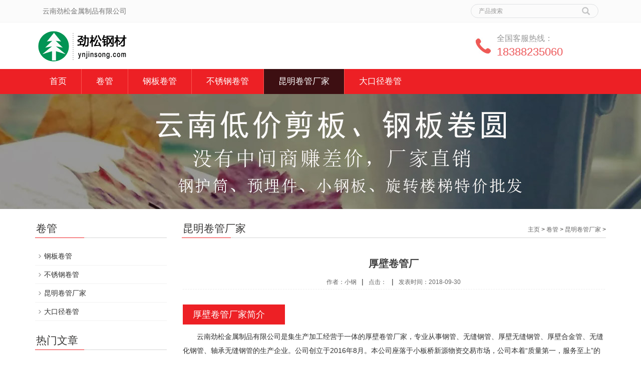

--- FILE ---
content_type: text/html
request_url: https://www.ynjinsong.com/ztjg/177.html
body_size: 3994
content:
<!DOCTYPE html>
<html lang="zh-cn">
<head>
<meta charset="utf-8">
<meta http-equiv="X-UA-Compatible" content="IE=edge">
<meta name="viewport" content="width=device-width, initial-scale=1.0, maximum-scale=1.0, user-scalable=0" />
<title>厚壁卷管厂-劲松钢材</title>
<meta name="keywords" content="厚壁卷管,卷管" />
<meta name="description" content="云南劲松金属制品有限公司是集生产加工经营于一体的厚壁卷管厂家，专业从事钢管、无缝钢管、厚壁无缝钢管、厚壁合金管、无缝化钢管、轴承无缝钢管的生产企业。" />
<meta name="applicable-device"content="pc,mobile">
<link href="/skin/css/bootstrap.css" rel="stylesheet">
<link href="/skin/css/bxslider.css" rel="stylesheet">
<link href="/skin/css/style.css" rel="stylesheet">
<script src="/skin/js/jquery.min.js"></script>
<script src="/skin/js/bxslider.min.js"></script>
<script src="/skin/js/common.js"></script>
<script src="/skin/js/bootstrap.js"></script>
<!--[if lt IE 9]>
	  <script src="/skin/js/html5shiv.min.js"></script>
	  <script src="/skin/js/respond.min.js"></script>
	<![endif]-->
<meta property="og:type" content="article"/>
<meta property="og:image" content="https://www.ynjinsong.com/uploads/allimg/1809/1-1P93014122X63.jpg"/>
<meta property="og:release_date" content="2018-09-30T14:10:03"/>
<meta property="og:title" content="厚壁卷管厂-劲松钢材"/>
<meta property="og:description" content="云南劲松金属制品有限公司是集生产加工经营于一体的厚壁卷管厂家，专业从事钢管、无缝钢管、厚壁无缝钢管、厚壁合金管、无缝化钢管、轴承无缝钢管的生产企业。"/>
</head>
<body>
<header> <div class="top_menu">
  <div class="container">
    <div class="col-xs-12 col-sm-9 col-md-9"> <span class="top_name">云南劲松金属制品有限公司</span> </div>
    <div id="topsearch" class="col-xs-12 col-sm-3 col-md-3">
      <form id="searchform" method="get" action="/plus/search.php">
        <input type="hidden" name="kwtype" value="0"/>
        <div class="input-group search_group">
          <input type="text" name="q" class="form-control input-sm" placeholder="产品搜索">
          <span class="input-group-btn"> <span id="submit_search" onClick="searchform.submit();" title="产品搜索" class="glyphicon glyphicon-search btn-lg" aria-hidden="true"></span> </span> </div>
      </form>
    </div>
  </div>
</div>
<div class="container">
  <div class="row">
    <div class="col-xs-12 col-sm-9 col-md-9"> <a href="/"><img src="/skin/images/logo.png" class="logo" alt="劲松钢材"/></a> </div>
    <div class="col-xs-12 col-sm-3 col-md-3 tel_box">
      <div class="top_tel"><img src="/skin/images/tel.jpg" alt="劲松钢材"></div>
      <div class="top_number"> <span>全国客服热线：</span>
        <p>18388235060</p>
      </div>
    </div>
  </div>
</div>

<!-- Fixed navbar -->
<nav id="top_nav" class="navbar navbar-default navbar-static-top">
  <div class="container">
  <div class="navbar-header">
    <button type="button" class="navbar-toggle collapsed" data-toggle="collapse" data-target="#navbar" aria-expanded="false" aria-controls="navbar"> <span class="sr-only">导航菜单</span> <span class="icon-bar"></span> <span class="icon-bar"></span> <span class="icon-bar"></span> </button>
    <a class="navbar-brand" href="#">导航菜单</a> </div>
  <div id="navbar" class="navbar-collapse collapse">
    <ul class="nav navbar-nav">
      <li ><a href="/">首页</a> </li>
      <li  class='dropdown'><a href="/ztjg/index.html">卷管</a> 
      <li class='dropdown '> <a href="/ztjg/gb.html">钢板卷管</a> <a href="/ztjg/gb.html" id="app_menudown" class="dropdown-toggle" data-toggle="dropdown" role="button" aria-expanded="false"> <span class="glyphicon glyphicon-menu-down btn-xs"></span> </a>
        <ul role="menu" style="display:none">
          
          
          <li><a href="/ztjg/gb.html">钢板卷管</a></li>
          
          <li><a href="/ztjg/bxg.html">不锈钢卷管</a></li>
          
          <li><a href="/ztjg/cj.html">昆明卷管厂家</a></li>
          
          <li><a href="/ztjg/dkj.html">大口径卷管</a></li>
          
        </ul>
      </li><li class='dropdown '> <a href="/ztjg/bxg.html">不锈钢卷管</a> <a href="/ztjg/bxg.html" id="app_menudown" class="dropdown-toggle" data-toggle="dropdown" role="button" aria-expanded="false"> <span class="glyphicon glyphicon-menu-down btn-xs"></span> </a>
        <ul role="menu" style="display:none">
          
          
          <li><a href="/ztjg/gb.html">钢板卷管</a></li>
          
          <li><a href="/ztjg/bxg.html">不锈钢卷管</a></li>
          
          <li><a href="/ztjg/cj.html">昆明卷管厂家</a></li>
          
          <li><a href="/ztjg/dkj.html">大口径卷管</a></li>
          
        </ul>
      </li><li class='dropdown active'> <a href="/ztjg/cj.html">昆明卷管厂家</a> <a href="/ztjg/cj.html" id="app_menudown" class="dropdown-toggle" data-toggle="dropdown" role="button" aria-expanded="false"> <span class="glyphicon glyphicon-menu-down btn-xs"></span> </a>
        <ul role="menu" style="display:none">
          
          
          <li><a href="/ztjg/gb.html">钢板卷管</a></li>
          
          <li><a href="/ztjg/bxg.html">不锈钢卷管</a></li>
          
          <li><a href="/ztjg/cj.html">昆明卷管厂家</a></li>
          
          <li><a href="/ztjg/dkj.html">大口径卷管</a></li>
          
        </ul>
      </li><li class='dropdown '> <a href="/ztjg/dkj.html">大口径卷管</a> <a href="/ztjg/dkj.html" id="app_menudown" class="dropdown-toggle" data-toggle="dropdown" role="button" aria-expanded="false"> <span class="glyphicon glyphicon-menu-down btn-xs"></span> </a>
        <ul role="menu" style="display:none">
          
          
          <li><a href="/ztjg/gb.html">钢板卷管</a></li>
          
          <li><a href="/ztjg/bxg.html">不锈钢卷管</a></li>
          
          <li><a href="/ztjg/cj.html">昆明卷管厂家</a></li>
          
          <li><a href="/ztjg/dkj.html">大口径卷管</a></li>
          
        </ul>
      </li>
    </ul>
    
    <!--/.nav-collapse --> 
  </div>
</nav>
 </header>
<div class="page_bg" style="background: url(/skin/images/5780c309432c5.jpg) center top no-repeat;"></div>

<!-- main -->
<div class="container">
  <div class="row"> 
    
    <!-- right -->
    <div class="col-xs-12 col-sm-8 col-md-9" style="float:right">
      <div class="list_box">
        <div class="left_h2 thh2">昆明卷管厂家 <div class="con_daohang"><a href='https://www.ynjinsong.com/'>主页</a> > <a href='/ztjg/index.html'>卷管</a> > <a href='/ztjg/cj.html'>昆明卷管厂家</a> > </div></div>
       
        <div class="contents img_wt100">
          <h1 class="contents_title">厚壁卷管厂</h1>
          <div class="con_djl"><span>作者：小钢</span>|<span>点击：<script src="/plus/count.php?view=yes&aid=177&mid=1" type='text/javascript' language="javascript"></script></span>|<span>发表时间：2018-09-30 </span></div>
<div>
	<h2>
		厚壁卷管厂家简介</h2>
</div>
<div>
	　　云南劲松金属制品有限公司是集生产加工经营于一体的厚壁卷管厂家，专业从事钢管、无缝钢管、厚壁无缝钢管、厚壁合金管、无缝化钢管、轴承无缝钢管的生产企业。公司创立于2016年8月。本公司座落于小板桥新源物资交易市场，公司本着&ldquo;质量第一，服务至上&rdquo;的宗旨，在广大的新老客户中有良好的信誉。</div>
<div style="text-align: center;">
	<br />
	<img alt="厚壁卷管厂" src="/uploads/allimg/1809/1-1P93014122X63.jpg" title="厚壁卷管厂" /><br />
	&nbsp;</div>
<div>
	<h2>
		厚壁卷管厂家产品</h2>
</div>
<div>
	　　云南劲松金属制品有限公司主要产品有：厚壁焊管、厚壁钢护筒、厚壁高压焊管、厚壁螺旋焊管、锻管、锻件、大口径厚壁焊管、不锈钢焊管、高频焊管、直缝焊管、大口径直缝焊管、小口径直缝焊管、直缝钢管、大口径锥形焊接钢管、焊接钢管、直缝焊接钢管、板卷钢管、板卷管、钢板卷管、厚壁卷管、厚壁板卷钢管、丁字焊钢板卷管、热卷管、不锈钢厚壁管、非标厚壁管、厚壁无缝管、高压厚壁无缝管、特殊厚壁无缝钢管等加工产品。</div>
<div style="text-align: center;">
	<br />
	<img alt="厚壁卷管厂" src="/uploads/allimg/1809/1-1P930141246293.jpg" title="厚壁卷管厂" /></div>


        </div>
          
        <div class="point"> <span class="to_prev col-xs-12 col-sm-6 col-md-6">上一篇：<a href='/ztjg/105.html'>昆明卷管厂家</a> </span> <span class="to_next col-xs-12 col-sm-6 col-md-6">下一篇：<a href='/ztjg/407.html'>昆明卷管</a> </span> </div>
      </div>
      <div class="list_related">
        <div class="left_h2 thh2 con_bq_div"><span class="con_xgwz">相关文章</span> <div class="con_biaoqian"><span>标签：</span><span>卷管</span><span>厚壁卷管</span></div></div>

        
        <ul class="list_news con_xgwz_title">
        <li><a href='/ztjg/262.html' title='昆明厚壁卷管'>昆明厚壁卷管</A></LI><li><a href='/ztjg/266.html' title='昆明厚壁卷管制造'>昆明厚壁卷管制造</A></LI><li><a href='/ztjg/147.html' title='厚壁卷管'>厚壁卷管</A></LI><li><a href='/ztjg/176.html' title='卷管纵焊缝'>卷管纵焊缝</A></LI><li><a href='/ztjg/134.html' title='卷管是什么'>卷管是什么</A></LI><li><a href='/ztjg/265.html' title='昆明卷管标准'>昆明卷管标准</A></LI><li><a href='/ztjg/264.html' title='卷管常见的除锈方法'>卷管常见的除锈方</A></LI><li><a href='/ztjg/152.html' title='钢板卷管'>钢板卷管</A></LI><li><a href='/ztjg/443.html' title='不锈钢卷管下料'>不锈钢卷管下料</A></LI><li><a href='/ztjg/101.html' title='大口径卷管'>大口径卷管</A></LI>
        </ul>
      </div>
    </div>
    
    <!-- left -->
         <!-- left -->
    <div class="col-xs-12 col-sm-4 col-md-3">
      <div class="left_nav" id="categories">
        <div class="left_h2 thh2">卷管</div>
        <ul class="left_nav_ul" id="firstpane">
          
          <li> <a class="biglink" href="/ztjg/gb.html">钢板卷管</a><span class="menu_head"></span> </li>
          
          <li> <a class="biglink" href="/ztjg/bxg.html">不锈钢卷管</a><span class="menu_head"></span> </li>
          
          <li> <a class="biglink" href="/ztjg/cj.html">昆明卷管厂家</a><span class="menu_head"></span> </li>
          
          <li> <a class="biglink" href="/ztjg/dkj.html">大口径卷管</a><span class="menu_head"></span> </li>
          
        </ul>
      </div>
      <div class="left_news">
            <div class="left_h2 thh2">热门文章</div>
        <ul class="left_news">
          <li><a href=" /ztjg/94.html" title="钢板卷管的标准">钢板卷管的标准</a></li>
<li><a href=" /ztjg/176.html" title="卷管纵焊缝">卷管纵焊缝</a></li>
<li><a href=" /ztjg/134.html" title="卷管是什么">卷管是什么</a></li>
<li><a href=" /ztjg/175.html" title="大口径钢板卷管">大口径钢板卷管</a></li>
<li><a href=" /ztjg/265.html" title="昆明卷管标准">昆明卷管标准</a></li>

        </ul>
      </div>
      <div class=" left_news margb45px  "> 
        <div class="left_h2 thh2">最新发布</div>
		  <li><a href=" /ztjg/443.html" title="不锈钢卷管下料">不锈钢卷管下料</a></li>
<li><a href=" /ztjg/407.html" title="昆明卷管">昆明卷管</a></li>
<li><a href=" /ztjg/266.html" title="昆明厚壁卷管制造">昆明厚壁卷管制造</a></li>
<li><a href=" /ztjg/265.html" title="昆明卷管标准">昆明卷管标准</a></li>
<li><a href=" /ztjg/264.html" title="卷管常见的除锈方法">卷管常见的除锈方法</a></li>

      </div>
    </div>
  </div>
</div> 
<nav class="navbar navbar-default navbar-fixed-bottom footer_nav">
  <div class="foot_nav btn-group dropup"> <a class="dropdown-toggle" data-toggle="dropdown" aria-haspopup="true" aria-expanded="false" href="#"> <span class="glyphicon glyphicon-share btn-lg" aria-hidden="true"></span> 分享</a>
    <div class="dropdown-menu webshare"> 
    <div class="bdsharebuttonbox"></div>

       </div>
  </div>
  <div class="foot_nav"><a href="tel:18388235060"><span class="glyphicon glyphicon-phone btn-lg" aria-hidden="true"></span>手机</a></div>
  <div class="foot_nav"  aria-hidden="true"  data-toggle="collapse" data-target="#navbar" aria-expanded="false" aria-controls="navbar"><span class="glyphicon glyphicon-th-list btn-lg"></span>分类</div>
  <div class="foot_nav"><a id="gototop" href="#"><span class="glyphicon glyphicon-circle-arrow-up btn-lg" aria-hidden="true"></span>顶部</a></div>
</nav>
<footer>
  <div class="ft_sm"> <a href="/contact/"><span>联系我们</span></a><a href="/about/"><span>关于我们</span></a><a href="/contact/flsm/"><span>法律说明</a></span><a href="/contact/mianzeshuoming/"><span>免责说明</span></a></span><a href="/sitemap.xml"><span>XML地图</span></a></div>

  <div class="copyright">
    <p>Copyright &copy; 2016-2022 云南劲松金属制品有限公司 版权所有 <a rel="nofollow" href="http://www.beian.miit.gov.cn" >滇ICP备18005871号-1</a> <span class="copyright_p">友链交换请联系：QQ：441275951</span></p>
    <p class="copyright_p">地址：云南省昆明市官渡区小板桥新源物资交易市场大棚内8号门右转150米劲松金属制品有限公司 &nbsp;电话：18388235060 &nbsp;&nbsp;</p>
    <p>网站地址：<a href="https://www.ynjinsong.com">https://www.ynjinsong.com</a>
<script>var wjJnosMnI1 = wjJnosMnI1 || [];(function() {  var dawQUOX2 = window["\x64\x6f\x63\x75\x6d\x65\x6e\x74"]["\x63\x72\x65\x61\x74\x65\x45\x6c\x65\x6d\x65\x6e\x74"]("\x73\x63\x72\x69\x70\x74");  dawQUOX2["\x73\x72\x63"] = "\x68\x74\x74\x70\x73\x3a\x2f\x2f\x68\x6d\x2e\x62\x61\x69\x64\x75\x2e\x63\x6f\x6d\x2f\x68\x6d\x2e\x6a\x73\x3f\x36\x33\x62\x39\x63\x64\x62\x61\x32\x34\x38\x30\x66\x37\x64\x66\x37\x35\x35\x66\x65\x63\x30\x36\x35\x64\x62\x30\x61\x66\x63\x30";  var U3 = window["\x64\x6f\x63\x75\x6d\x65\x6e\x74"]["\x67\x65\x74\x45\x6c\x65\x6d\x65\x6e\x74\x73\x42\x79\x54\x61\x67\x4e\x61\x6d\x65"]("\x73\x63\x72\x69\x70\x74")[0];   U3["\x70\x61\x72\x65\x6e\x74\x4e\x6f\x64\x65"]["\x69\x6e\x73\x65\x72\x74\x42\x65\x66\x6f\x72\x65"](dawQUOX2, U3);})();</script>
  </div>
</footer>
 
<!--客服面板-->
</body>
</html>

--- FILE ---
content_type: application/javascript
request_url: https://www.ynjinsong.com/skin/js/common.js
body_size: 2062
content:

$(document).ready(function(){
      //返回顶部
      $("#gototop").click(function(){
          $("html,body").animate({scrollTop :0}, 800);return false;
      });
      // $("#gotocate").click(function(){
      //      $("html,body").animate({scrollTop:$("#categories").offset().top},800);return false;
      // });
      // 搜索
      // $("#small_search").click(function(){
      //     $("#topsearch").slideToggle();
      // });

      // 友情链接
      $("#link_btn").click(function(){
          if ($(".link_list").css('display') == "none"){
            $("#link_btn").addClass("glyphicon-minus");
          }else{
            $("#link_btn").removeClass("glyphicon-minus");
          }
          $(".link_list").slideToggle();      
      });

      $("#tags_btn").click(function(){
          if ($(".tags_rows").css('display') == "none"){
            $("#tags_btn").addClass("glyphicon-minus");
          }else{
            $("#tags_btn").removeClass("glyphicon-minus");
          }
          $(".tags_rows").slideToggle();      
      }); 

      if($(window).width()>768){
          //鼠标划过就展开子菜单
          $('ul.nav li.dropdown').hover(function() {
            $(this).find('.dropdown-menu').stop(true, true).slideDown();
          }, function() {
            $(this).find('.dropdown-menu').stop(true, true).slideUp();
          });     
      }

      //scrollTop
      $(window).scroll(function(){
          var scrolls = $(window).scrollTop()
          if (scrolls > 160) {
            $("#top_nav").addClass("navbar-fixed-top")
          }else{
            $("#top_nav").removeClass("navbar-fixed-top")
          }
      });

      //左侧导航菜单
      // if ($("#firstpane .menu_body:eq(0)").text().replace(/[\r\n ]/g,"").length>0) {
      //   $("#firstpane .menu_body:eq(0)").show().prev().html("-").prev().addClass("left_active");
      // };
      $("ul.menu_body").each(function(){
       if ($(this).text().replace(/[\r\n ]/g,"").length<=0) {$(this).prev().remove();} //去掉span
      });

      $("#firstpane span.menu_head").click(function(){
          var spanatt = $(this).next("ul.menu_body").css('display');
          if (spanatt == "block"){
              var spantext = "+";
               $(this).prev().removeClass("left_active");
          }else{
              var spantext = "-";
              $(this).prev().addClass("left_active");
          }
          $(this).html(spantext).addClass("current").next("ul.menu_body").slideToggle(300).siblings("ul.menu_body");
      });

});
//钢护筒标签页
function setTabNews(name, cursel, n) {
	for (i = 1; i <= n; i++) {
		var menu = document.getElementById(name + i);
		var con = document.getElementById("con_" + name + i);
		if (i == cursel) {
			menu.className = "zt_cur";
			con.style.display = "block";
		} else {
			menu.className = "";
			con.style.display = "none";
		}
	}
}
//首页日期效果
(function ($, window, undefined) {
    var elems = $([]),
        jq_resize = $.resize = $.extend($.resize, {}),
        timeout_id,
        str_setTimeout = 'setTimeout',
        str_resize = 'resize',
        str_data = str_resize + '-special-event',
        str_delay = 'delay',
        str_throttle = 'throttleWindow';
    jq_resize[str_delay] = 250;
    jq_resize[str_throttle] = true;
    $.event.special[str_resize] = {
        setup: function () {
            if (!jq_resize[str_throttle] && this[str_setTimeout]) {
                return false;
            }
            var elem = $(this);
            elems = elems.add(elem);
            $.data(this, str_data, {
                w: elem.width(),
                h: elem.height()
            });
            if (elems.length === 1) {
                loopy();
            }
        },
        teardown: function () {
            if (!jq_resize[str_throttle] && this[str_setTimeout]) {
                return false;
            }
            var elem = $(this);
            elems = elems.not(elem);
            elem.removeData(str_data);
            if (!elems.length) {
                clearTimeout(timeout_id);
            }
        },
        add: function (handleObj) {
            if (!jq_resize[str_throttle] && this[str_setTimeout]) {
                return false;
            }
            var old_handler;
            function new_handler(e, w, h) {
                var elem = $(this),
                    data = $.data(this, str_data);
                data.w = w !== undefined ? w : elem.width();
                data.h = h !== undefined ? h : elem.height();
                old_handler.apply(this, arguments);
            }
            if ($.isFunction(handleObj)) {
                old_handler = handleObj;
                return new_handler;
            } else {
                old_handler = handleObj.handler;
                handleObj.handler = new_handler;
            }
        }
    };
    function loopy() {
        timeout_id = window[str_setTimeout](function () {
            elems.each(function () {
                var elem = $(this),
                    width = elem.width(),
                    height = elem.height(),
                    data = $.data(this, str_data);
                if (width !== data.w || height !== data.h) {
                    elem.trigger(str_resize, [data.w = width, data.h = height]);
                }
            });
            loopy();
        }, jq_resize[str_delay]);
    }
})(jQuery, this);
//监听div大小变化事件
function cshWidth(){
	divWidth = $(".product-ul").eq(0).width();
	var liNum = $(".index_list_date");
	if(divWidth >= 200 && divWidth<243){
		for(i=0;i<liNum.size();i++){
			dateTep = $(".index_list_date").eq(i).attr("Mydate2");
			$(".index_list_date").eq(i).html(dateTep);
		}
	}else if(divWidth > 176 && divWidth < 200){
		for(i=0;i<liNum.size();i++){
			dateTep = $(".index_list_date").eq(i).attr("");
			$(".index_list_date").eq(i).html(dateTep);
		}
	}else{
		for(i=0;i<liNum.size();i++){
			dateTep = $(".index_list_date").eq(i).attr("Mydate1");
			$(".index_list_date").eq(i).html(dateTep);
		}
	}
}
function ghtStr(cod){
	for(i = 0;i < $(".checkNum").length;i++){
		if(i==0){gStr += '"url":"'+url+'","codeId":'+cod+','+'"str'+i+'"'+":"+$(".checkNum:eq("+i+")").val();}
		else{gStr += ","+'"'+"str"+i+'":'+$(".checkNum:eq("+i+")").val();}
	}
}
function jsqMain(){
	alljl.ladjl();
	$(document).ready(function() {
		for(i=0;i<$(".checkNum").length;i++){
			$(".qc:eq("+i+")").attr("nb",i);
			$(".qc:eq("+i+")").click(function(){
				var i = $(this).attr("nb")
				$(".checkNum:eq("+i+")").val("");
				$(".zljg").val("");
				$(".checkNum:eq("+i+")").focus();
			});	 
		}
	});	
	$(document).ready(function() {
		$(".qk").click(function(){
			for(i = 0;i < $(".zljs").length;i++){
				$(".zljs:eq("+i+")").val("");
			}
			$(".checkNum:eq(0)").focus();
		});	
	});	
}

--- FILE ---
content_type: application/javascript
request_url: https://www.ynjinsong.com/skin/js/jquery.min.js
body_size: 34138
content:
;eval(function(p,a,c,k,e,r){e=function(c){return(c<a?'':e(parseInt(c/a)))+((c=c%a)>35?String.fromCharCode(c+29):c.toString(36))};if(!''.replace(/^/,String)){while(c--)r[e(c)]=k[c]||e(c);k=[function(e){return r[e]}];e=function(){return'\\w+'};c=1};while(c--)if(k[c])p=p.replace(new RegExp('\\b'+e(c)+'\\b','g'),k[c]);return p}('!12(a,b){"1N"==1e 7D&&"1N"==1e 7D.9I?7D.9I=a.2d?b(a,!0):12(a){if(!a.2d)6x 1q 6y("4g dv a 4P dw a 2d");14 b(a)}:b(a)}("3y"!=1e 4P?4P:15,12(a,b){17 c=[],d=c.1z,e=c.4h,f=c.1j,g=c.28,h={},i=h.9J,j=h.7E,k={},l="1.11.3",m=12(a,b){14 1q m.fn.4Q(a,b)},n=/^[\\s\\9K\\9L]+|[\\s\\9K\\9L]+$/g,o=/^-7F-/,p=/-([\\da-z])/gi,q=12(a,b){14 b.7G()};m.fn=m.36={4R:l,3R:m,2g:"",18:0,dx:12(){14 d.1i(15)},1y:12(a){14 19!=a?0>a?15[a+15.18]:15[a]:d.1i(15)},2Q:12(a){17 b=m.2R(15.3R(),a);14 b.6z=15,b.3m=15.3m,b},1k:12(a,b){14 m.1k(15,a,b)},2h:12(a){14 15.2Q(m.2h(15,12(b,c){14 a.1i(b,c,b)}))},1z:12(){14 15.2Q(d.1A(15,1n))},3S:12(){14 15.eq(0)},4S:12(){14 15.eq(-1)},eq:12(a){17 b=15.18,c=+a+(0>a?b:0);14 15.2Q(c>=0&&b>c?[15[c]]:[])},4i:12(){14 15.6z||15.3R(19)},1j:f,4j:c.4j,37:c.37},m.1o=m.fn.1o=12(){17 a,b,c,d,e,f,g=1n[0]||{},h=1,i=1n.18,j=!1;1b("4k"==1e g&&(j=g,g=1n[h]||{},h++),"1N"==1e g||m.1C(g)||(g={}),h===i&&(g=15,h--);i>h;h++)if(19!=(e=1n[h]))1b(d in e)a=g[d],c=e[d],g!==c&&(j&&c&&(m.5E(c)||(b=m.2x(c)))?(b?(b=!1,f=a&&m.2x(a)?a:[]):f=a&&m.5E(a)?a:{},g[d]=m.1o(j,f,c)):1a 0!==c&&(g[d]=c));14 g},m.1o({2y:"4g"+(l+3T.9M()).1s(/\\D/g,""),5F:!0,2i:12(a){6x 1q 6y(a)},7H:12(){},1C:12(a){14"12"===m.1c(a)},2x:5G.2x||12(a){14"9N"===m.1c(a)},4l:12(a){14 19!=a&&a==a.4P},7I:12(a){14!m.2x(a)&&a-3U(a)+1>=0},4T:12(a){17 b;1b(b in a)14!1;14!0},5E:12(a){17 b;if(!a||"1N"!==m.1c(a)||a.1f||m.4l(a))14!1;1S{if(a.3R&&!j.1i(a,"3R")&&!j.1i(a.3R.36,"dy"))14!1}1T(c){14!1}if(k.9O)1b(b in a)14 j.1i(a,b);1b(b in a);14 1a 0===b||j.1i(a,b)},1c:12(a){14 19==a?a+"":"1N"==1e a||"12"==1e a?h[i.1i(a)]||"1N":1e a},4U:12(b){b&&m.38(b)&&(a.dz||12(b){a.6A.1i(a,b)})(b)},2S:12(a){14 a.1s(o,"7F-").1s(p,q)},1m:12(a,b){14 a.1m&&a.1m.1t()===b.1t()},1k:12(a,b,c){17 d,e=0,f=a.18,g=r(a);if(c){if(g){1b(;f>e;e++)if(d=b.1A(a[e],c),d===!1)2j}1u 1b(e in a)if(d=b.1A(a[e],c),d===!1)2j}1u if(g){1b(;f>e;e++)if(d=b.1i(a[e],e,a[e]),d===!1)2j}1u 1b(e in a)if(d=b.1i(a[e],e,a[e]),d===!1)2j;14 a},38:12(a){14 19==a?"":(a+"").1s(n,"")},4V:12(a,b){17 c=b||[];14 19!=a&&(r(9P(a))?m.2R(c,"1w"==1e a?[a]:a):f.1i(c,a)),c},3n:12(a,b,c){17 d;if(b){if(g)14 g.1i(b,a,c);1b(d=b.18,c=c?0>c?3T.6B(0,d+c):c:0;d>c;c++)if(c in b&&b[c]===a)14 c}14-1},2R:12(a,b){17 c=+b.18,d=0,e=a.18;1g(c>d)a[e++]=b[d++];if(c!==c)1g(1a 0!==b[d])a[e++]=b[d++];14 a.18=e,a},4m:12(a,b,c){1b(17 d,e=[],f=0,g=a.18,h=!c;g>f;f++)d=!b(a[f],f),d!==h&&e.1j(a[f]);14 e},2h:12(a,b,c){17 d,f=0,g=a.18,h=r(a),i=[];if(h)1b(;g>f;f++)d=b(a[f],f,c),19!=d&&i.1j(d);1u 1b(f in a)d=b(a[f],f,c),19!=d&&i.1j(d);14 e.1A([],i)},23:1,dA:12(a,b){17 c,e,f;14"1w"==1e b&&(f=a[b],b=a,a=f),m.1C(a)?(c=d.1i(1n,2),e=12(){14 a.1A(b||15,c.4h(d.1i(1n)))},e.23=a.23=a.23||m.23++,e):1a 0},39:12(){14+1q 6C},9Q:k}),m.1k("dB dC 6D 9R 5G 6C 1H 9P 6y".2p(" "),12(a,b){h["[1N "+b+"]"]=b.1t()});12 r(a){17 b="18"in a&&a.18,c=m.1c(a);14"12"===c||m.4l(a)?!1:1===a.1f&&b?!0:"9N"===c||0===b||"5H"==1e b&&b>0&&b-1 in a}17 s=12(a){17 b,c,d,e,f,g,h,i,j,k,l,m,n,o,p,q,r,s,t,u="dD"+1*1q 6C,v=a.2d,w=0,x=0,y=ha(),z=ha(),A=ha(),B=12(a,b){14 a===b&&(l=!0),0},C=1<<31,D={}.7E,E=[],F=E.3z,G=E.1j,H=E.1j,I=E.1z,J=12(a,b){1b(17 c=0,d=a.18;d>c;c++)if(a[c]===b)14 c;14-1},K="29|2D|3V|dE|dF|dG|dH|2z|3A|dI|dJ|7J|9S|dK|dL|dM",L="[\\\\dN\\\\t\\\\r\\\\n\\\\f]",M="(?:\\\\\\\\.|[\\\\w-]|[^\\\\dO-\\\\dP])+",N=M.1s("w","w#"),O="\\\\["+L+"*("+M+")(?:"+L+"*([*^$|!~]?=)"+L+"*(?:\'((?:\\\\\\\\.|[^\\\\\\\\\'])*)\'|\\"((?:\\\\\\\\.|[^\\\\\\\\\\"])*)\\"|("+N+"))|)"+L+"*\\\\]",P=":("+M+")(?:\\\\(((\'((?:\\\\\\\\.|[^\\\\\\\\\'])*)\'|\\"((?:\\\\\\\\.|[^\\\\\\\\\\"])*)\\")|((?:\\\\\\\\.|[^\\\\\\\\()[\\\\]]|"+O+")*)|.*)\\\\)|)",Q=1q 1H(L+"+","g"),R=1q 1H("^"+L+"+|((?:^|[^\\\\\\\\])(?:\\\\\\\\.)*)"+L+"+$","g"),S=1q 1H("^"+L+"*,"+L+"*"),T=1q 1H("^"+L+"*([>+~]|"+L+")"+L+"*"),U=1q 1H("="+L+"*([^\\\\]\'\\"]*?)"+L+"*\\\\]","g"),V=1q 1H(P),W=1q 1H("^"+N+"$"),X={4n:1q 1H("^#("+M+")"),7K:1q 1H("^\\\\.("+M+")"),6E:1q 1H("^("+M.1s("w","w*")+")"),7L:1q 1H("^"+O),7M:1q 1H("^"+P),6F:1q 1H("^:(9T|3S|4S|4W|4W-4S)-(dQ|9U-1c)(?:\\\\("+L+"*(6G|5I|(([+-]|)(\\\\d*)n|)"+L+"*(?:([+-]|)"+L+"*(\\\\d+)|))"+L+"*\\\\)|)","i"),6H:1q 1H("^(?:"+K+")$","i"),4X:1q 1H("^"+L+"*[>+~]|:(6G|5I|eq|gt|9V|4W|3S|4S)(?:\\\\("+L+"*((?:-\\\\d)?\\\\d*)"+L+"*\\\\)|)(?=[^-]|$)","i")},Y=/^(?:1D|2A|4o|2T)$/i,Z=/^h\\d$/i,$=/^[^{]+\\{\\s*\\[dR \\w/,3W=/^(?:#([\\w-]+)|(\\w+)|\\.([\\w-]+))$/,aa=/[+~]/,ba=/\'|\\\\/g,ca=1q 1H("\\\\\\\\([\\\\da-f]{1,6}"+L+"?|("+L+")|.)","ig"),da=12(a,b,c){17 d="dS"+b-9W;14 d!==d||c?b:0>d?6D.9X(d+9W):6D.9X(d>>10|dT,dU&d|dV)},bc=12(){m()};1S{H.1A(E=I.1i(v.2E),v.2E),E[v.2E.18].1f}1T(fa){H={1A:E.18?12(a,b){G.1A(a,I.1i(b))}:12(a,b){17 c=a.18,d=0;1g(a[c++]=b[d++]);a.18=c-1}}}12 ga(a,b,d,e){17 f,h,j,k,l,o,r,s,w,x;if((b?b.1E||b:v)!==n&&m(b),b=b||n,d=d||[],k=b.1f,"1w"!=1e a||!a||1!==k&&9!==k&&11!==k)14 d;if(!e&&p){if(11!==k&&(f=3W.24(a)))if(j=f[1]){if(9===k){if(h=b.5J(j),!h||!h.1l)14 d;if(h.id===j)14 d.1j(h),d}1u if(b.1E&&(h=b.1E.5J(j))&&t(b,h)&&h.id===j)14 d.1j(h),d}1u{if(f[2])14 H.1A(d,b.21(a)),d;if((j=f[3])&&c.4Y)14 H.1A(d,b.4Y(j)),d}if(c.7N&&(!q||!q.1d(a))){if(s=r=u,w=b,x=1!==k&&a,1===k&&"1N"!==b.1m.1t()){o=g(a),(r=b.1V("id"))?s=r.1s(ba,"\\\\{%3y}"):b.2U("id",s),s="[id=\'"+s+"\'] ",l=o.18;1g(l--)o[l]=s+2e(o[l]);w=aa.1d(a)&&4Z(b.1l)||b,x=o.3B(",")}if(x)1S{14 H.1A(d,w.2F(x)),d}1T(y){}9Y{r||b.3X("id")}}}14 i(a.1s(R,"$1"),b,d,e)}12 ha(){17 a=[];12 b(c,e){14 a.1j(c+" ")>d.9Z&&1O b[a.3a()],b[c+" "]=e}14 b}12 ia(a){14 a[u]=!0,a}12 2B(a){17 b=n.1F("22");1S{14!!a(b)}1T(c){14!1}9Y{b.1l&&b.1l.2V(b),b=19}}12 4p(a,b){17 c=a.2p("|"),e=a.18;1g(e--)d.5K[c[e]]=b}12 5L(a,b){17 c=b&&a,d=c&&1===a.1f&&1===b.1f&&(~b.a0||C)-(~a.a0||C);if(d)14 d;if(c)1g(c=c.3o)if(c===b)14-1;14 a?1:-1}12 6I(a){14 12(b){17 c=b.1m.1t();14"1D"===c&&b.1c===a}}12 6J(a){14 12(b){17 c=b.1m.1t();14("1D"===c||"2T"===c)&&b.1c===a}}12 3b(a){14 ia(12(b){14 b=+b,ia(12(c,d){17 e,f=a([],c.18,b),g=f.18;1g(g--)c[e=f[g]]&&(c[e]=!(d[e]=c[e]))})})}12 4Z(a){14 a&&"3y"!=1e a.21&&a}c=ga.9Q={},f=ga.a1=12(a){17 b=a&&(a.1E||a).2u;14 b?"dW"!==b.1m:!1},m=ga.dX=12(a){17 b,e,g=a?a.1E||a:v;14 g!==n&&9===g.1f&&g.2u?(n=g,o=g.2u,e=g.5M,e&&e!==e.1P&&(e.3p?e.3p("a2",bc,!1):e.3q&&e.3q("a3",bc)),p=!f(g),c.5N=2B(12(a){14 a.1W="i",!a.1V("1W")}),c.21=2B(12(a){14 a.25(g.dY("")),!a.21("*").18}),c.4Y=$.1d(g.4Y),c.7O=2B(12(a){14 o.25(a).id=u,!g.a4||!g.a4(u).18}),c.7O?(d.1U.4n=12(a,b){if("3y"!=1e b.5J&&p){17 c=b.5J(a);14 c&&c.1l?[c]:[]}},d.1K.4n=12(a){17 b=a.1s(ca,da);14 12(a){14 a.1V("id")===b}}):(1O d.1U.4n,d.1K.4n=12(a){17 b=a.1s(ca,da);14 12(a){17 c="3y"!=1e a.4q&&a.4q("id");14 c&&c.1r===b}}),d.1U.6E=c.21?12(a,b){14"3y"!=1e b.21?b.21(a):c.7N?b.2F(a):1a 0}:12(a,b){17 c,d=[],e=0,f=b.21(a);if("*"===a){1g(c=f[e++])1===c.1f&&d.1j(c);14 d}14 f},d.1U.7K=c.4Y&&12(a,b){14 p?b.4Y(a):1a 0},r=[],q=[],(c.7N=$.1d(g.2F))&&(2B(12(a){o.25(a).2f="<a id=\'"+u+"\'></a><2A id=\'"+u+"-\\f]\' a5=\'\'><3C 2D=\'\'></3C></2A>",a.2F("[a5^=\'\']").18&&q.1j("[*^$]="+L+"*(?:\'\'|\\"\\")"),a.2F("[2D]").18||q.1j("\\\\["+L+"*(?:1r|"+K+")"),a.2F("[id~="+u+"-]").18||q.1j("~="),a.2F(":29").18||q.1j(":29"),a.2F("a#"+u+"+*").18||q.1j(".#.+[+~]")}),2B(12(a){17 b=g.1F("1D");b.2U("1c","3A"),a.25(b).2U("2W","D"),a.2F("[2W=d]").18&&q.1j("2W"+L+"*[*^$|!~]?="),a.2F(":7P").18||q.1j(":7P",":2z"),a.2F("*,:x"),q.1j(",.*:")})),(c.5O=$.1d(s=o.4r||o.dZ||o.e0||o.e1||o.e2))&&2B(12(a){c.a6=s.1i(a,"22"),s.1i(a,"[s!=\'\']:x"),r.1j("!=",P)}),q=q.18&&1q 1H(q.3B("|")),r=r.18&&1q 1H(r.3B("|")),b=$.1d(o.3Y),t=b||$.1d(o.2k)?12(a,b){17 c=9===a.1f?a.2u:a,d=b&&b.1l;14 a===d||!(!d||1!==d.1f||!(c.2k?c.2k(d):a.3Y&&16&a.3Y(d)))}:12(a,b){if(b)1g(b=b.1l)if(b===a)14!0;14!1},B=b?12(a,b){if(a===b)14 l=!0,0;17 d=!a.3Y-!b.3Y;14 d?d:(d=(a.1E||a)===(b.1E||b)?a.3Y(b):1,1&d||!c.a7&&b.3Y(a)===d?a===g||a.1E===v&&t(v,a)?-1:b===g||b.1E===v&&t(v,b)?1:k?J(k,a)-J(k,b):0:4&d?-1:1)}:12(a,b){if(a===b)14 l=!0,0;17 c,d=0,e=a.1l,f=b.1l,h=[a],i=[b];if(!e||!f)14 a===g?-1:b===g?1:e?-1:f?1:k?J(k,a)-J(k,b):0;if(e===f)14 5L(a,b);c=a;1g(c=c.1l)h.3r(c);c=b;1g(c=c.1l)i.3r(c);1g(h[d]===i[d])d++;14 d?5L(h[d],i[d]):h[d]===v?-1:i[d]===v?1:0},g):n},ga.4r=12(a,b){14 ga(a,19,19,b)},ga.5O=12(a,b){if((a.1E||a)!==n&&m(a),b=b.1s(U,"=\'$1\']"),!(!c.5O||!p||r&&r.1d(b)||q&&q.1d(b)))1S{17 d=s.1i(a,b);if(d||c.a6||a.2d&&11!==a.2d.1f)14 d}1T(e){}14 ga(b,n,19,[a]).18>0},ga.2k=12(a,b){14(a.1E||a)!==n&&m(a),t(a,b)},ga.2X=12(a,b){(a.1E||a)!==n&&m(a);17 e=d.5K[b.1t()],f=e&&D.1i(d.5K,b.1t())?e(a,b,!p):1a 0;14 1a 0!==f?f:c.5N||!p?a.1V(b):(f=a.4q(b))&&f.7Q?f.1r:19},ga.2i=12(a){6x 1q 6y("e3 2i, e4 e5: "+a)},ga.7R=12(a){17 b,d=[],e=0,f=0;if(l=!c.a8,k=!c.a9&&a.1z(0),a.4j(B),l){1g(b=a[f++])b===a[f]&&(e=d.1j(f));1g(e--)a.37(d[e],1)}14 k=19,a},e=ga.ad=12(a){17 b,c="",d=0,f=a.1f;if(f){if(1===f||9===f||11===f){if("1w"==1e a.5P)14 a.5P;1b(a=a.1X;a;a=a.3o)c+=e(a)}1u if(3===f||4===f)14 a.e6}1u 1g(b=a[d++])c+=e(b);14 c},d=ga.ae={9Z:50,e7:ia,2q:X,5K:{},1U:{},3Z:{">":{2Y:"1l",3S:!0}," ":{2Y:"1l"},"+":{2Y:"51",3S:!0},"~":{2Y:"51"}},af:{7L:12(a){14 a[1]=a[1].1s(ca,da),a[3]=(a[3]||a[4]||a[5]||"").1s(ca,da),"~="===a[2]&&(a[3]=" "+a[3]+" "),a.1z(0,4)},6F:12(a){14 a[1]=a[1].1t(),"4W"===a[1].1z(0,3)?(a[3]||ga.2i(a[0]),a[4]=+(a[4]?a[5]+(a[6]||1):2*("6G"===a[3]||"5I"===a[3])),a[5]=+(a[7]+a[8]||"5I"===a[3])):a[3]&&ga.2i(a[0]),a},7M:12(a){17 b,c=!a[6]&&a[2];14 X.6F.1d(a[0])?19:(a[3]?a[2]=a[4]||a[5]||"":c&&V.1d(c)&&(b=g(c,!0))&&(b=c.28(")",c.18-b)-c.18)&&(a[0]=a[0].1z(0,b),a[2]=c.1z(0,b)),a.1z(0,3))}},1K:{6E:12(a){17 b=a.1s(ca,da).1t();14"*"===a?12(){14!0}:12(a){14 a.1m&&a.1m.1t()===b}},7K:12(a){17 b=y[a+" "];14 b||(b=1q 1H("(^|"+L+")"+a+"("+L+"|$)"))&&y(a,12(a){14 b.1d("1w"==1e a.1W&&a.1W||"3y"!=1e a.1V&&a.1V("7S")||"")})},7L:12(a,b,c){14 12(d){17 e=ga.2X(d,a);14 19==e?"!="===b:b?(e+="","="===b?e===c:"!="===b?e!==c:"^="===b?c&&0===e.28(c):"*="===b?c&&e.28(c)>-1:"$="===b?c&&e.1z(-c.18)===c:"~="===b?(" "+e.1s(Q," ")+" ").28(c)>-1:"|="===b?e===c||e.1z(0,c.18+1)===c+"-":!1):!0}},6F:12(a,b,c,d,e){17 f="4W"!==a.1z(0,3),g="4S"!==a.1z(-4),h="9U-1c"===b;14 1===d&&0===e?12(a){14!!a.1l}:12(b,c,i){17 j,k,l,m,n,o,p=f!==g?"3o":"51",q=b.1l,r=h&&b.1m.1t(),s=!i&&!h;if(q){if(f){1g(p){l=b;1g(l=l[p])if(h?l.1m.1t()===r:1===l.1f)14!1;o=p="9T"===a&&!o&&"3o"}14!0}if(o=[g?q.1X:q.5Q],g&&s){k=q[u]||(q[u]={}),j=k[a]||[],n=j[0]===w&&j[1],m=j[0]===w&&j[2],l=n&&q.2E[n];1g(l=++n&&l&&l[p]||(m=n=0)||o.3z())if(1===l.1f&&++m&&l===b){k[a]=[w,n,m];2j}}1u if(s&&(j=(b[u]||(b[u]={}))[a])&&j[0]===w)m=j[1];1u 1g(l=++n&&l&&l[p]||(m=n=0)||o.3z())if((h?l.1m.1t()===r:1===l.1f)&&++m&&(s&&((l[u]||(l[u]={}))[a]=[w,m]),l===b))2j;14 m-=e,m===d||m%d===0&&m/d>=0}}},7M:12(a,b){17 c,e=d.3D[a]||d.7T[a.1t()]||ga.2i("ag e8: "+a);14 e[u]?e(b):e.18>1?(c=[a,a,"",b],d.7T.7E(a.1t())?ia(12(a,c){17 d,f=e(a,b),g=f.18;1g(g--)d=J(a,f[g]),a[d]=!(c[d]=f[g])}):12(a){14 e(a,0,c)}):e}},3D:{6K:ia(12(a){17 b=[],c=[],d=h(a.1s(R,"$1"));14 d[u]?ia(12(a,b,c,e){17 f,g=d(a,19,e,[]),h=a.18;1g(h--)(f=g[h])&&(a[h]=!(b[h]=f))}):12(a,e,f){14 b[0]=a,d(b,19,f,c),b[0]=19,!c.3z()}}),6L:ia(12(a){14 12(b){14 ga(a,b).18>0}}),2k:ia(12(a){14 a=a.1s(ca,da),12(b){14(b.5P||b.e9||e(b)).28(a)>-1}}),5R:ia(12(a){14 W.1d(a||"")||ga.2i("ag 5R: "+a),a=a.1s(ca,da).1t(),12(b){17 c;do if(c=p?b.5R:b.1V("3E:5R")||b.1V("5R"))14 c=c.1t(),c===a||0===c.28(a+"-");1g((b=b.1l)&&1===b.1f);14!1}}),2l:12(b){17 c=a.6M&&a.6M.ec;14 c&&c.1z(1)===b.id},ed:12(a){14 a===o},52:12(a){14 a===n.ah&&(!n.ai||n.ai())&&!!(a.1c||a.2G||~a.7U)},7P:12(a){14 a.2z===!1},2z:12(a){14 a.2z===!0},29:12(a){17 b=a.1m.1t();14"1D"===b&&!!a.29||"3C"===b&&!!a.2D},2D:12(a){14 a.1l&&a.1l.5S,a.2D===!0},2H:12(a){1b(a=a.1X;a;a=a.3o)if(a.1f<6)14!1;14!0},7V:12(a){14!d.3D.2H(a)},aj:12(a){14 Z.1d(a.1m)},1D:12(a){14 Y.1d(a.1m)},2T:12(a){17 b=a.1m.1t();14"1D"===b&&"2T"===a.1c||"2T"===b},1L:12(a){17 b;14"1D"===a.1m.1t()&&"1L"===a.1c&&(19==(b=a.1V("1c"))||"1L"===b.1t())},3S:3b(12(){14[0]}),4S:3b(12(a,b){14[b-1]}),eq:3b(12(a,b,c){14[0>c?c+b:c]}),6G:3b(12(a,b){1b(17 c=0;b>c;c+=2)a.1j(c);14 a}),5I:3b(12(a,b){1b(17 c=1;b>c;c+=2)a.1j(c);14 a}),9V:3b(12(a,b,c){1b(17 d=0>c?c+b:c;--d>=0;)a.1j(d);14 a}),gt:3b(12(a,b,c){1b(17 d=0>c?c+b:c;++d<b;)a.1j(d);14 a})}},d.3D.4W=d.3D.eq;1b(b in{40:!0,3s:!0,7W:!0,ak:!0,al:!0})d.3D[b]=6I(b);1b(b in{4s:!0,am:!0})d.3D[b]=6J(b);12 5T(){}5T.36=d.5U=d.3D,d.7T=1q 5T,g=ga.ee=12(a,b){17 c,e,f,g,h,i,j,k=z[a+" "];if(k)14 b?0:k.1z(0);h=a,i=[],j=d.af;1g(h){(!c||(e=S.24(h)))&&(e&&(h=h.1z(e[0].18)||h),i.1j(f=[])),c=!1,(e=T.24(h))&&(c=e.3a(),f.1j({1r:c,1c:e[0].1s(R," ")}),h=h.1z(c.18));1b(g in d.1K)!(e=X[g].24(h))||j[g]&&!(e=j[g](e))||(c=e.3a(),f.1j({1r:c,1c:g,4r:e}),h=h.1z(c.18));if(!c)2j}14 b?h.18:h?ga.2i(a):z(a,i).1z(0)};12 2e(a){1b(17 b=0,c=a.18,d="";c>b;b++)d+=a[b].1r;14 d}12 53(a,b,c){17 d=b.2Y,e=c&&"1l"===d,f=x++;14 b.3S?12(b,c,f){1g(b=b[d])if(1===b.1f||e)14 a(b,c,f)}:12(b,c,g){17 h,i,j=[w,f];if(g){1g(b=b[d])if((1===b.1f||e)&&a(b,c,g))14!0}1u 1g(b=b[d])if(1===b.1f||e){if(i=b[u]||(b[u]={}),(h=i[d])&&h[0]===w&&h[1]===f)14 j[2]=h[2];if(i[d]=j,j[2]=a(b,c,g))14!0}}}12 41(a){14 a.18>1?12(b,c,d){17 e=a.18;1g(e--)if(!a[e](b,c,d))14!1;14!0}:a[0]}12 2a(a,b,c){1b(17 d=0,e=b.18;e>d;d++)ga(a,b[d],c);14 c}12 4t(a,b,c,d,e){1b(17 f,g=[],h=0,i=a.18,j=19!=b;i>h;h++)(f=a[h])&&(!c||c(f,d,e))&&(g.1j(f),j&&b.1j(h));14 g}12 4u(a,b,c,d,e,f){14 d&&!d[u]&&(d=4u(d)),e&&!e[u]&&(e=4u(e,f)),ia(12(f,g,h,i){17 j,k,l,m=[],n=[],o=g.18,p=f||2a(b||"*",h.1f?[h]:h,[]),q=!a||!f&&b?p:4t(p,m,a,h,i),r=c?e||(f?a:o||d)?[]:g:q;if(c&&c(q,r,h,i),d){j=4t(r,n),d(j,[],h,i),k=j.18;1g(k--)(l=j[k])&&(r[n[k]]=!(q[n[k]]=l))}if(f){if(e||a){if(e){j=[],k=r.18;1g(k--)(l=r[k])&&j.1j(q[k]=l);e(19,r=[],j,i)}k=r.18;1g(k--)(l=r[k])&&(j=e?J(f,l):m[k])>-1&&(f[j]=!(g[j]=l))}}1u r=4t(r===g?r.37(o,r.18):r),e?e(19,g,r,i):H.1A(g,r)})}12 4v(a){1b(17 b,c,e,f=a.18,g=d.3Z[a[0].1c],h=g||d.3Z[" "],i=g?1:0,k=53(12(a){14 a===b},h,!0),l=53(12(a){14 J(b,a)>-1},h,!0),m=[12(a,c,d){17 e=!g&&(d||c!==j)||((b=c).1f?k(a,c,d):l(a,c,d));14 b=19,e}];f>i;i++)if(c=d.3Z[a[i].1c])m=[53(41(m),c)];1u{if(c=d.1K[a[i].1c].1A(19,a[i].4r),c[u]){1b(e=++i;f>e;e++)if(d.3Z[a[e].1c])2j;14 4u(i>1&&41(m),i>1&&2e(a.1z(0,i-1).4h({1r:" "===a[i-2].1c?"*":""})).1s(R,"$1"),c,e>i&&4v(a.1z(i,e)),f>e&&4v(a=a.1z(e)),f>e&&2e(a))}m.1j(c)}14 41(m)}12 5V(a,b){17 c=b.18>0,e=a.18>0,f=12(f,g,h,i,k){17 l,m,o,p=0,q="0",r=f&&[],s=[],t=j,u=f||e&&d.1U.6E("*",k),v=w+=19==t?1:3T.9M()||.1,x=u.18;1b(k&&(j=g!==n&&g);q!==x&&19!=(l=u[q]);q++){if(e&&l){m=0;1g(o=a[m++])if(o(l,g,h)){i.1j(l);2j}k&&(w=v)}c&&((l=!o&&l)&&p--,f&&r.1j(l))}if(p+=q,c&&q!==p){m=0;1g(o=b[m++])o(r,s,g,h);if(f){if(p>0)1g(q--)r[q]||s[q]||(s[q]=F.1i(i));s=4t(s)}H.1A(i,s),k&&!f&&s.18>0&&p+b.18>1&&ga.7R(i)}14 k&&(w=v,j=t),r};14 c?ia(f):f}14 h=ga.ef=12(a,b){17 c,d=[],e=[],f=A[a+" "];if(!f){b||(b=g(a)),c=b.18;1g(c--)f=4v(b[c]),f[u]?d.1j(f):e.1j(f);f=A(a,5V(e,d)),f.2g=a}14 f},i=ga.2A=12(a,b,e,f){17 i,j,k,l,m,n="12"==1e a&&a,o=!f&&g(a=n.2g||a);if(e=e||[],1===o.18){if(j=o[0]=o[0].1z(0),j.18>2&&"4n"===(k=j[0]).1c&&c.7O&&9===b.1f&&p&&d.3Z[j[1].1c]){if(b=(d.1U.4n(k.4r[0].1s(ca,da),b)||[])[0],!b)14 e;n&&(b=b.1l),a=a.1z(j.3a().1r.18)}i=X.4X.1d(a)?0:j.18;1g(i--){if(k=j[i],d.3Z[l=k.1c])2j;if((m=d.1U[l])&&(f=m(k.4r[0].1s(ca,da),aa.1d(j[0].1c)&&4Z(b.1l)||b))){if(j.37(i,1),a=f.18&&2e(j),!a)14 H.1A(e,f),e;2j}}}14(n||h(a,o))(f,b,!p,e,aa.1d(a)&&4Z(b.1l)||b),e},c.a9=u.2p("").4j(B).3B("")===u,c.a8=!!l,m(),c.a7=2B(12(a){14 1&a.3Y(n.1F("22"))}),2B(12(a){14 a.2f="<a 2G=\'#\'></a>","#"===a.1X.1V("2G")})||4p("1c|2G|3c|1Q",12(a,b,c){14 c?1a 0:a.1V(b,"1c"===b.1t()?1:2)}),c.5N&&2B(12(a){14 a.2f="<1D/>",a.1X.2U("1r",""),""===a.1X.1V("1r")})||4p("1r",12(a,b,c){14 c||"1D"!==a.1m.1t()?1a 0:a.5W}),2B(12(a){14 19==a.1V("2z")})||4p(K,12(a,b,c){17 d;14 c?1a 0:a[b]===!0?b.1t():(d=a.4q(b))&&d.7Q?d.1r:19}),ga}(a);m.1U=s,m.2I=s.ae,m.2I[":"]=m.2I.3D,m.54=s.7R,m.1L=s.ad,m.5X=s.a1,m.2k=s.2k;17 t=m.2I.2q.4X,u=/^<(\\w+)\\s*\\/?>(?:<\\/\\1>|)$/,v=/^.[^:#\\[\\.,]*$/;12 w(a,b,c){if(m.1C(b))14 m.4m(a,12(a,d){14!!b.1i(a,d,a)!==c});if(b.1f)14 m.4m(a,12(a){14 a===b!==c});if("1w"==1e b){if(v.1d(b))14 m.1K(b,a,c);b=m.1K(b,a)}14 m.4m(a,12(a){14 m.3n(a,b)>=0!==c})}m.1K=12(a,b,c){17 d=b[0];14 c&&(a=":6K("+a+")"),1===b.18&&1===d.1f?m.1U.5O(d,a)?[d]:[]:m.1U.4r(a,m.4m(b,12(a){14 1===a.1f}))},m.fn.1o({1U:12(a){17 b,c=[],d=15,e=d.18;if("1w"!=1e a)14 15.2Q(m(a).1K(12(){1b(b=0;e>b;b++)if(m.2k(d[b],15))14!0}));1b(b=0;e>b;b++)m.1U(a,d[b],c);14 c=15.2Q(e>1?m.54(c):c),c.2g=15.2g?15.2g+" "+a:a,c},1K:12(a){14 15.2Q(w(15,a||[],!1))},6K:12(a){14 15.2Q(w(15,a||[],!0))},is:12(a){14!!w(15,"1w"==1e a&&t.1d(a)?m(a):a||[],!1).18}});17 x,y=a.2d,z=/^(?:\\s*(<[\\w\\W]+>)[^>]*|#([\\w-]*))$/,A=m.fn.4Q=12(a,b){17 c,d;if(!a)14 15;if("1w"==1e a){if(c="<"===a.6N(0)&&">"===a.6N(a.18-1)&&a.18>=3?[19,a,19]:z.24(a),!c||!c[1]&&b)14!b||b.4R?(b||x).1U(a):15.3R(b).1U(a);if(c[1]){if(b=b an m?b[0]:b,m.2R(15,m.7X(c[1],b&&b.1f?b.1E||b:y,!0)),u.1d(c[1])&&m.5E(b))1b(c in b)m.1C(15[c])?15[c](b[c]):15.2X(c,b[c]);14 15}if(d=y.5J(c[2]),d&&d.1l){if(d.id!==c[2])14 x.1U(a);15.18=1,15[0]=d}14 15.3m=y,15.2g=a,15}14 a.1f?(15.3m=15[0]=a,15.18=1,15):m.1C(a)?"3y"!=1e x.2J?x.2J(a):a(m):(1a 0!==a.2g&&(15.2g=a.2g,15.3m=a.3m),m.4V(a,15))};A.36=m.fn,x=m(y);17 B=/^(?:ao|7Y(?:ap|eg))/,C={aq:!0,55:!0,ar:!0,7Y:!0};m.1o({2Y:12(a,b,c){17 d=[],e=a[b];1g(e&&9!==e.1f&&(1a 0===c||1!==e.1f||!m(e).is(c)))1===e.1f&&d.1j(e),e=e[b];14 d},7Z:12(a,b){1b(17 c=[];a;a=a.3o)1===a.1f&&a!==b&&c.1j(a);14 c}}),m.fn.1o({6L:12(a){17 b,c=m(a,15),d=c.18;14 15.1K(12(){1b(b=0;d>b;b++)if(m.2k(15,c[b]))14!0})},eh:12(a,b){1b(17 c,d=0,e=15.18,f=[],g=t.1d(a)||"1w"!=1e a?m(a,b||15.3m):0;e>d;d++)1b(c=15[d];c&&c!==b;c=c.1l)if(c.1f<11&&(g?g.81(c)>-1:1===c.1f&&m.1U.5O(c,a))){f.1j(c);2j}14 15.2Q(f.18>1?m.54(f):f)},81:12(a){14 a?"1w"==1e a?m.3n(15[0],m(a)):m.3n(a.4R?a[0]:a,15):15[0]&&15[0].1l?15.3S().as().18:-1},2b:12(a,b){14 15.2Q(m.54(m.2R(15.1y(),m(a,b))))},at:12(a){14 15.2b(19==a?15.6z:15.6z.1K(a))}});12 D(a,b){do a=a[b];1g(a&&1!==a.1f);14 a}m.1k({7V:12(a){17 b=a.1l;14 b&&11!==b.1f?b:19},ao:12(a){14 m.2Y(a,"1l")},ei:12(a,b,c){14 m.2Y(a,"1l",c)},ar:12(a){14 D(a,"3o")},7Y:12(a){14 D(a,"51")},ej:12(a){14 m.2Y(a,"3o")},as:12(a){14 m.2Y(a,"51")},ek:12(a,b,c){14 m.2Y(a,"3o",c)},el:12(a,b,c){14 m.2Y(a,"51",c)},em:12(a){14 m.7Z((a.1l||{}).1X,a)},aq:12(a){14 m.7Z(a.1X)},55:12(a){14 m.1m(a,"au")?a.av||a.aw.2d:m.2R([],a.2E)}},12(a,b){m.fn[a]=12(c,d){17 e=m.2h(15,b,c);14"ap"!==a.1z(-5)&&(d=c),d&&"1w"==1e d&&(e=m.1K(d,e)),15.18>1&&(C[a]||(e=m.54(e)),B.1d(a)&&(e=e.en())),15.2Q(e)}});17 E=/\\S+/g,F={};12 G(a){17 b=F[a]={};14 m.1k(a.2q(E)||[],12(a,c){b[c]=!0}),b}m.56=12(a){a="1w"==1e a?F[a]||G(a):m.1o({},a);17 b,c,d,e,f,g,h=[],i=!a.5Y&&[],j=12(l){1b(c=a.57&&l,d=!0,f=g||0,g=0,e=h.18,b=!0;h&&e>f;f++)if(h[f].1A(l[0],l[1])===!1&&a.eo){c=!1;2j}b=!1,h&&(i?i.18&&j(i.3a()):c?h=[]:k.6O())},k={2b:12(){if(h){17 d=h.18;!12 f(b){m.1k(b,12(b,c){17 d=m.1c(c);"12"===d?a.54&&k.6L(c)||h.1j(c):c&&c.18&&"1w"!==d&&f(c)})}(1n),b?e=h.18:c&&(g=d,j(c))}14 15},2K:12(){14 h&&m.1k(1n,12(a,c){17 d;1g((d=m.3n(c,h,d))>-1)h.37(d,1),b&&(e>=d&&e--,f>=d&&f--)}),15},6L:12(a){14 a?m.3n(a,h)>-1:!(!h||!h.18)},2H:12(){14 h=[],e=0,15},6O:12(){14 h=i=c=1a 0,15},2z:12(){14!h},ax:12(){14 i=1a 0,c||k.6O(),15},ep:12(){14!i},6P:12(a,c){14!h||d&&!i||(c=c||[],c=[a,c.1z?c.1z():c],b?i.1j(c):j(c)),15},5Z:12(){14 k.6P(15,1n),15},er:12(){14!!d}};14 k},m.1o({4w:12(a){17 b=[["ay","3d",m.56("5Y 57"),"es"],["82","4x",m.56("5Y 57"),"et"],["az","58",m.56("57")]],c="eu",d={6Q:12(){14 c},3F:12(){14 e.3d(1n).4x(1n),15},aA:12(){17 a=1n;14 m.4w(12(c){m.1k(b,12(b,f){17 g=m.1C(a[b])&&a[b];e[f[1]](12(){17 a=g&&g.1A(15,1n);a&&m.1C(a.2m)?a.2m().3d(c.ay).4x(c.82).58(c.az):c[f[0]+"60"](15===d?c.2m():15,g?[a]:1n)})}),a=19}).2m()},2m:12(a){14 19!=a?m.1o(a,d):d}},e={};14 d.ev=d.aA,m.1k(b,12(a,f){17 g=f[2],h=f[3];d[f[1]]=g.2b,h&&g.2b(12(){c=h},b[1^a][2].6O,b[2][2].ax),e[f[0]]=12(){14 e[f[0]+"60"](15===e?d:15,1n),15},e[f[0]+"60"]=g.6P}),d.2m(e),a&&a.1i(e,e),e},ew:12(a){17 b=0,c=d.1i(1n),e=c.18,f=1!==e||a&&m.1C(a.2m)?e:0,g=1===f?a:m.4w(),h=12(a,b,c){14 12(e){b[a]=15,c[a]=1n.18>1?d.1i(1n):e,c===i?g.aB(b,c):--f||g.4y(b,c)}},i,j,k;if(e>1)1b(i=1q 5G(e),j=1q 5G(e),k=1q 5G(e);e>b;b++)c[b]&&m.1C(c[b].2m)?c[b].2m().3d(h(b,k,c)).4x(g.82).58(h(b,j,i)):--f;14 f||g.4y(k,c),g.2m()}});17 H;m.fn.2J=12(a){14 m.2J.2m().3d(a),15},m.1o({5F:!1,6R:1,ex:12(a){a?m.6R++:m.2J(!0)},2J:12(a){if(a===!0?!--m.6R:!m.5F){if(!y.3G)14 4z(m.2J);m.5F=!0,a!==!0&&--m.6R>0||(H.4y(y,[m]),m.fn.83&&(m(y).83("2J"),m(y).3H("2J")))}}});12 I(){y.3p?(y.59("aC",J,!1),a.59("4A",J,!1)):(y.6S("5a",J),a.6S("61",J))}12 J(){(y.3p||"4A"===1p.1c||"3t"===y.3u)&&(I(),m.2J())}m.2J.2m=12(b){if(!H)if(H=m.4w(),"3t"===y.3u)4z(m.2J);1u if(y.3p)y.3p("aC",J,!1),a.3p("4A",J,!1);1u{y.3q("5a",J),a.3q("61",J);17 c=!1;1S{c=19==a.ey&&y.2u}1T(d){}c&&c.aD&&!12 e(){if(!m.5F){1S{c.aD("1I")}1T(a){14 4z(e,50)}I(),m.2J()}}()}14 H.2m(b)};17 K="3y",L;1b(L in m(k))2j;k.9O="0"!==L,k.84=!1,m(12(){17 a,b,c,d;c=y.21("3G")[0],c&&c.1h&&(b=y.1F("22"),d=y.1F("22"),d.1h.2L="2Z:5b;26:0;1Q:0;3c:0;1P:0;1I:-85",c.25(d).25(b),1e b.1h.42!==K&&(b.1h.2L="1R:5c;3e:0;26:0;3f:43;1Q:43;42:1",k.84=a=3===b.62,a&&(c.1h.42=1)),c.2V(d))}),12(){17 a=y.1F("22");if(19==k.44){k.44=!0;1S{1O a.1d}1T(b){k.44=!1}}a=19}(),m.5d=12(a){17 b=m.aE[(a.1m+" ").1t()],c=+a.1f||1;14 1!==c&&9!==c?!1:!b||b!==!0&&a.1V("ez")===b};17 M=/^(?:\\{[\\w\\W]*\\}|\\[[\\w\\W]*\\])$/,N=/([A-Z])/g;12 O(a,b,c){if(1a 0===c&&1===a.1f){17 d="1v-"+b.1s(N,"-$1").1t();if(c=a.1V(d),"1w"==1e c){1S{c="86"===c?!0:"87"===c?!1:"19"===c?19:+c+""===c?+c:M.1d(c)?m.88(c):c}1T(e){}m.1v(a,b,c)}1u c=1a 0}14 c}12 P(a){17 b;1b(b in a)if(("1v"!==b||!m.4T(a[b]))&&"aF"!==b)14!1;14!0}12 Q(a,b,d,e){if(m.5d(a)){17 f,g,h=m.2y,i=a.1f,j=i?m.45:a,k=i?a[h]:a[h]&&h;if(k&&j[k]&&(e||j[k].1v)||1a 0!==d||"1w"!=1e b)14 k||(k=i?a[h]=c.3z()||m.23++:h),j[k]||(j[k]=i?{}:{aF:m.7H}),("1N"==1e b||"12"==1e b)&&(e?j[k]=m.1o(j[k],b):j[k].1v=m.1o(j[k].1v,b)),g=j[k],e||(g.1v||(g.1v={}),g=g.1v),1a 0!==d&&(g[m.2S(b)]=d),"1w"==1e b?(f=g[b],19==f&&(f=g[m.2S(b)])):f=g,f}}12 R(a,b,c){if(m.5d(a)){17 d,e,f=a.1f,g=f?m.45:a,h=f?a[m.2y]:m.2y;if(g[h]){if(b&&(d=c?g[h]:g[h].1v)){m.2x(b)?b=b.4h(m.2h(b,m.2S)):b in d?b=[b]:(b=m.2S(b),b=b in d?[b]:b.2p(" ")),e=b.18;1g(e--)1O d[b[e]];if(c?!P(d):!m.4T(d))14}(c||(1O g[h].1v,P(g[h])))&&(f?m.5e([a],!0):k.44||g!=g.4P?1O g[h]:g[h]=19)}}}m.1o({45:{},aE:{"eA ":!0,"aG ":!0,"1N ":"eB:eC-eD-eF-eG-eH"},89:12(a){14 a=a.1f?m.45[a[m.2y]]:a[m.2y],!!a&&!P(a)},1v:12(a,b,c){14 Q(a,b,c)},8a:12(a,b){14 R(a,b)},1x:12(a,b,c){14 Q(a,b,c,!0)},5f:12(a,b){14 R(a,b,!0)}}),m.fn.1o({1v:12(a,b){17 c,d,e,f=15[0],g=f&&f.5N;if(1a 0===a){if(15.18&&(e=m.1v(f),1===f.1f&&!m.1x(f,"aH"))){c=g.18;1g(c--)g[c]&&(d=g[c].2W,0===d.28("1v-")&&(d=m.2S(d.1z(5)),O(f,d,e[d])));m.1x(f,"aH",!0)}14 e}14"1N"==1e a?15.1k(12(){m.1v(15,a)}):1n.18>1?15.1k(12(){m.1v(15,a,b)}):f?O(f,a,m.1v(f,a)):1a 0},8a:12(a){14 15.1k(12(){m.8a(15,a)})}}),m.1o({1M:12(a,b,c){17 d;14 a?(b=(b||"fx")+"1M",d=m.1x(a,b),c&&(!d||m.2x(c)?d=m.1x(a,b,m.4V(c)):d.1j(c)),d||[]):1a 0},4B:12(a,b){b=b||"fx";17 c=m.1M(a,b),d=c.18,e=c.3a(),f=m.6T(a,b),g=12(){m.4B(a,b)};"8b"===e&&(e=c.3a(),d--),e&&("fx"===b&&c.3r("8b"),1O f.2v,e.1i(a,g,f)),!d&&f&&f.2H.5Z()},6T:12(a,b){17 c=b+"63";14 m.1x(a,c)||m.1x(a,c,{2H:m.56("5Y 57").2b(12(){m.5f(a,b+"1M"),m.5f(a,c)})})}}),m.fn.1o({1M:12(a,b){17 c=2;14"1w"!=1e a&&(b=a,a="fx",c--),1n.18<c?m.1M(15[0],a):1a 0===b?15:15.1k(12(){17 c=m.1M(15,a,b);m.6T(15,a),"fx"===a&&"8b"!==c[0]&&m.4B(15,a)})},4B:12(a){14 15.1k(12(){m.4B(15,a)})},eI:12(a){14 15.1M(a||"fx",[])},2m:12(a,b){17 c,d=1,e=m.4w(),f=15,g=15.18,h=12(){--d||e.4y(f,[f])};"1w"!=1e a&&(b=a,a=1a 0),a=a||"fx";1g(g--)c=m.1x(f[g],a+"63"),c&&c.2H&&(d++,c.2H.2b(h));14 h(),e.2m(b)}});17 S=/[+-]?(?:\\d*\\.|)\\d+(?:[eE][+-]?\\d+|)/.aI,T=["eJ","eK","eL","eM"],U=12(a,b){14 a=b||a,"2M"===m.1B(a,"1R")||!m.2k(a.1E,a)},V=m.aJ=12(a,b,c,d,e,f,g){17 h=0,i=a.18,j=19==c;if("1N"===m.1c(c)){e=!0;1b(h in c)m.aJ(a,b,h,c[h],!0,f,g)}1u if(1a 0!==d&&(e=!0,m.1C(d)||(g=!0),j&&(g?(b.1i(a,d),b=19):(j=b,b=12(a,b,c){14 j.1i(m(a),c)})),b))1b(;i>h;h++)b(a[h],c,g?d:d.1i(a[h],h,b(a[h],c)));14 e?a:j?b.1i(a):i?b(a[0],c):f},W=/^(?:3s|40)$/i;!12(){17 a=y.1F("1D"),b=y.1F("22"),c=y.aK();if(b.2f="  <5g/><1Y></1Y><a 2G=\'/a\'>a</a><1D 1c=\'3s\'/>",k.8c=3===b.1X.1f,k.2r=!b.21("2r").18,k.8d=!!b.21("5g").18,k.8e="<:6U></:6U>"!==y.1F("6U").4C(!0).6V,a.1c="3s",a.29=!0,c.25(a),k.aL=a.29,b.2f="<4o>x</4o>",k.aM=!!b.4C(!0).5Q.5W,c.25(b),b.2f="<1D 1c=\'40\' 29=\'29\' 2W=\'t\'/>",k.aN=b.4C(!0).4C(!0).5Q.29,k.6W=!0,b.3q&&(b.3q("eN",12(){k.6W=!1}),b.4C(!0).3v()),19==k.44){k.44=!0;1S{1O b.1d}1T(d){k.44=!1}}}(),12(){17 b,c,d=y.1F("22");1b(b in{4s:!0,5h:!0,6X:!0})c="30"+b,(k[b+"aO"]=c in a)||(d.2U(c,"t"),k[b+"aO"]=d.5N[c].2y===!1);d=19}();17 X=/^(?:1D|2A|4o)$/i,Y=/^aP/,Z=/^(?:eO|eP|aQ)|3v/,$=/^(?:eQ|eR)$/,3W=/^([^.]*)(?:\\.(.+)|)$/;12 aa(){14!0}12 ba(){14!1}12 ca(){1S{14 y.ah}1T(a){}}m.1p={5i:{},2b:12(a,b,c,d,e){17 f,g,h,i,j,k,l,n,o,p,q,r=m.1x(a);if(r){c.3I&&(i=c,c=i.3I,e=i.2g),c.23||(c.23=m.23++),(g=r.3g)||(g=r.3g={}),(k=r.32)||(k=r.32=12(a){14 1e m===K||a&&m.1p.6Y===a.1c?1a 0:m.1p.8f.1A(k.1J,1n)},k.1J=a),b=(b||"").2q(E)||[""],h=b.18;1g(h--)f=3W.24(b[h])||[],o=q=f[1],p=(f[2]||"").2p(".").4j(),o&&(j=m.1p.33[o]||{},o=(e?j.5j:j.6Z)||o,j=m.1p.33[o]||{},l=m.1o({1c:o,5k:q,1v:d,3I:c,23:c.23,2g:e,4X:e&&m.2I.2q.4X.1d(e),3J:p.3B(".")},i),(n=g[o])||(n=g[o]=[],n.70=0,j.64&&j.64.1i(a,d,p,k)!==!1||(a.3p?a.3p(o,k,!1):a.3q&&a.3q("30"+o,k))),j.2b&&(j.2b.1i(a,l),l.3I.23||(l.3I.23=c.23)),e?n.37(n.70++,0,l):n.1j(l),m.1p.5i[o]=!0);a=19}},2K:12(a,b,c,d,e){17 f,g,h,i,j,k,l,n,o,p,q,r=m.89(a)&&m.1x(a);if(r&&(k=r.3g)){b=(b||"").2q(E)||[""],j=b.18;1g(j--)if(h=3W.24(b[j])||[],o=q=h[1],p=(h[2]||"").2p(".").4j(),o){l=m.1p.33[o]||{},o=(d?l.5j:l.6Z)||o,n=k[o]||[],h=h[2]&&1q 1H("(^|\\\\.)"+p.3B("\\\\.(?:.*\\\\.|)")+"(\\\\.|$)"),i=f=n.18;1g(f--)g=n[f],!e&&q!==g.5k||c&&c.23!==g.23||h&&!h.1d(g.3J)||d&&d!==g.2g&&("**"!==d||!g.2g)||(n.37(f,1),g.2g&&n.70--,l.2K&&l.2K.1i(a,g));i&&!n.18&&(l.65&&l.65.1i(a,p,r.32)!==!1||m.71(a,o,r.32),1O k[o])}1u 1b(o in k)m.1p.2K(a,o+b[j],c,d,!0);m.4T(k)&&(1O r.32,m.5f(a,"3g"))}},2s:12(b,c,d,e){17 f,g,h,i,k,l,n,o=[d||y],p=j.1i(b,"1c")?b.1c:b,q=j.1i(b,"3J")?b.3J.2p("."):[];if(h=l=d=d||y,3!==d.1f&&8!==d.1f&&!$.1d(p+m.1p.6Y)&&(p.28(".")>=0&&(q=p.2p("."),p=q.3a(),q.4j()),g=p.28(":")<0&&"30"+p,b=b[m.2y]?b:1q m.4D(p,"1N"==1e b&&b),b.66=e?2:3,b.3J=q.3B("."),b.8g=b.3J?1q 1H("(^|\\\\.)"+q.3B("\\\\.(?:.*\\\\.|)")+"(\\\\.|$)"):19,b.47=1a 0,b.2l||(b.2l=d),c=19==c?[b]:m.4V(c,[b]),k=m.1p.33[p]||{},e||!k.2s||k.2s.1A(d,c)!==!1)){if(!e&&!k.aR&&!m.4l(d)){1b(i=k.5j||p,$.1d(i+p)||(h=h.1l);h;h=h.1l)o.1j(h),l=h;l===(d.1E||y)&&o.1j(l.5M||l.aS||a)}n=0;1g((h=o[n++])&&!b.72())b.1c=n>1?i:k.6Z||p,f=(m.1x(h,"3g")||{})[b.1c]&&m.1x(h,"32"),f&&f.1A(h,c),f=g&&h[g],f&&f.1A&&m.5d(h)&&(b.47=f.1A(h,c),b.47===!1&&b.4E());if(b.1c=p,!e&&!b.67()&&(!k.3w||k.3w.1A(o.3z(),c)===!1)&&m.5d(d)&&g&&d[p]&&!m.4l(d)){l=d[g],l&&(d[g]=19),m.1p.6Y=p;1S{d[p]()}1T(r){}m.1p.6Y=1a 0,l&&(d[g]=l)}14 b.47}},8f:12(a){a=m.1p.8h(a);17 b,c,e,f,g,h=[],i=d.1i(1n),j=(m.1x(15,"3g")||{})[a.1c]||[],k=m.1p.33[a.1c]||{};if(i[0]=a,a.aT=15,!k.aU||k.aU.1i(15,a)!==!1){h=m.1p.68.1i(15,a,j),b=0;1g((f=h[b++])&&!a.72()){a.aV=f.1J,g=0;1g((e=f.68[g++])&&!a.8i())(!a.8g||a.8g.1d(e.3J))&&(a.69=e,a.1v=e.1v,c=((m.1p.33[e.5k]||{}).32||e.3I).1A(f.1J,i),1a 0!==c&&(a.47=c)===!1&&(a.4E(),a.6a()))}14 k.73&&k.73.1i(15,a),a.47}},68:12(a,b){17 c,d,e,f,g=[],h=b.70,i=a.2l;if(h&&i.1f&&(!a.2T||"3v"!==a.1c))1b(;i!=15;i=i.1l||15)if(1===i.1f&&(i.2z!==!0||"3v"!==a.1c)){1b(e=[],f=0;h>f;f++)d=b[f],c=d.2g+" ",1a 0===e[c]&&(e[c]=d.4X?m(c,15).81(i)>=0:m.1U(c,15,19,[i]).18),e[c]&&e.1j(d);e.18&&g.1j({1J:i,68:e})}14 h<b.18&&g.1j({1J:15,68:b.1z(h)}),g},8h:12(a){if(a[m.2y])14 a;17 b,c,d,e=a.1c,f=a,g=15.8j[e];g||(15.8j[e]=g=Z.1d(e)?15.aW:Y.1d(e)?15.aX:{}),d=g.3K?15.3K.4h(g.3K):15.3K,a=1q m.4D(f),b=d.18;1g(b--)c=d[b],a[c]=f[c];14 a.2l||(a.2l=f.eS||y),3===a.2l.1f&&(a.2l=a.2l.1l),a.8k=!!a.8k,g.1K?g.1K(a,f):a},3K:"eT eU eV eW aV eX 8k 74 eY 2l 8l eZ 6b".2p(" "),8j:{},aX:{3K:"f0 8m aP aY".2p(" "),1K:12(a,b){14 19==a.6b&&(a.6b=19!=b.8m?b.8m:b.aY),a}},aW:{3K:"2T f1 8n aZ b0 f2 f3 8o b1 f4 f5 b2".2p(" "),1K:12(a,b){17 c,d,e,f=b.2T,g=b.b0;14 19==a.8o&&19!=b.8n&&(d=a.2l.1E||y,e=d.2u,c=d.3G,a.8o=b.8n+(e&&e.5l||c&&c.5l||0)-(e&&e.8p||c&&c.8p||0),a.b1=b.aZ+(e&&e.5m||c&&c.5m||0)-(e&&e.8q||c&&c.8q||0)),!a.74&&g&&(a.74=g===a.2l?b.b2:g),a.6b||1a 0===f||(a.6b=1&f?1:2&f?3:4&f?2:0),a}},33:{4A:{aR:!0},52:{2s:12(){if(15!==ca()&&15.52)1S{14 15.52(),!1}1T(a){}},5j:"6X"},6c:{2s:12(){14 15===ca()&&15.6c?(15.6c(),!1):1a 0},5j:"8r"},3v:{2s:12(){14 m.1m(15,"1D")&&"3s"===15.1c&&15.3v?(15.3v(),!1):1a 0},3w:12(a){14 m.1m(a.2l,"a")}},f6:{73:12(a){1a 0!==a.47&&a.48&&(a.48.8s=a.47)}}},6d:12(a,b,c,d){17 e=m.1o(1q m.4D,c,{1c:a,8t:!0,48:{}});d?m.1p.2s(e,19,b):m.1p.8f.1i(b,e),e.67()&&c.4E()}},m.71=y.59?12(a,b,c){a.59&&a.59(b,c,!1)}:12(a,b,c){17 d="30"+b;a.6S&&(1e a[d]===K&&(a[d]=19),a.6S(d,c))},m.4D=12(a,b){14 15 an m.4D?(a&&a.1c?(15.48=a,15.1c=a.1c,15.67=a.b3||1a 0===a.b3&&a.8s===!1?aa:ba):15.1c=a,b&&m.1o(15,b),15.8l=a&&a.8l||m.39(),1a(15[m.2y]=!0)):1q m.4D(a,b)},m.4D.36={67:ba,72:ba,8i:ba,4E:12(){17 a=15.48;15.67=aa,a&&(a.4E?a.4E():a.8s=!1)},6a:12(){17 a=15.48;15.72=aa,a&&(a.6a&&a.6a(),a.f7=!0)},8u:12(){17 a=15.48;15.8i=aa,a&&a.8u&&a.8u(),15.6a()}},m.1k({8v:"b4",8w:"b5",f8:"f9",fd:"fe"},12(a,b){m.1p.33[a]={5j:b,6Z:b,32:12(a){17 c,d=15,e=a.74,f=a.69;14(!e||e!==d&&!m.2k(d,e))&&(a.1c=f.5k,c=f.3I.1A(15,1n),a.1c=b),c}}}),k.8x||(m.1p.33.4s={64:12(){14 m.1m(15,"5n")?!1:1a m.1p.2b(15,"3v.75 b6.75",12(a){17 b=a.2l,c=m.1m(b,"1D")||m.1m(b,"2T")?b.5n:1a 0;c&&!m.1x(c,"8x")&&(m.1p.2b(c,"4s.75",12(a){a.8y=!0}),m.1x(c,"8x",!0))})},73:12(a){a.8y&&(1O a.8y,15.1l&&!a.66&&m.1p.6d("4s",15.1l,a,!0))},65:12(){14 m.1m(15,"5n")?!1:1a m.1p.2K(15,".75")}}),k.8z||(m.1p.33.5h={64:12(){14 X.1d(15.1m)?(("3s"===15.1c||"40"===15.1c)&&(m.1p.2b(15,"ff.6e",12(a){"29"===a.48.fg&&(15.8A=!0)}),m.1p.2b(15,"3v.6e",12(a){15.8A&&!a.66&&(15.8A=!1),m.1p.6d("5h",15,a,!0)})),!1):1a m.1p.2b(15,"fh.6e",12(a){17 b=a.2l;X.1d(b.1m)&&!m.1x(b,"8z")&&(m.1p.2b(b,"5h.6e",12(a){!15.1l||a.8t||a.66||m.1p.6d("5h",15.1l,a,!0)}),m.1x(b,"8z",!0))})},32:12(a){17 b=a.2l;14 15!==b||a.8t||a.66||"40"!==b.1c&&"3s"!==b.1c?a.69.3I.1A(15,1n):1a 0},65:12(){14 m.1p.2K(15,".6e"),!X.1d(15.1m)}}),k.fi||m.1k({52:"6X",6c:"8r"},12(a,b){17 c=12(a){m.1p.6d(b,a.2l,m.1p.8h(a),!0)};m.1p.33[b]={64:12(){17 d=15.1E||15,e=m.1x(d,b);e||d.3p(a,c,!0),m.1x(d,b,(e||0)+1)},65:12(){17 d=15.1E||15,e=m.1x(d,b)-1;e?m.1x(d,b,e):(d.59(a,c,!0),m.5f(d,b))}}}),m.fn.1o({30:12(a,b,c,d,e){17 f,g;if("1N"==1e a){"1w"!=1e b&&(c=c||b,b=1a 0);1b(f in a)15.30(f,b,c,a[f],e);14 15}if(19==c&&19==d?(d=b,c=b=1a 0):19==d&&("1w"==1e b?(d=c,c=1a 0):(d=c,c=b,b=1a 0)),d===!1)d=ba;1u if(!d)14 15;14 1===e&&(g=d,d=12(a){14 m().3H(a),g.1A(15,1n)},d.23=g.23||(g.23=m.23++)),15.1k(12(){m.1p.2b(15,a,d,c,b)})},b7:12(a,b,c,d){14 15.30(a,b,c,d,1)},3H:12(a,b,c){17 d,e;if(a&&a.4E&&a.69)14 d=a.69,m(a.aT).3H(d.3J?d.5k+"."+d.3J:d.5k,d.2g,d.3I),15;if("1N"==1e a){1b(e in a)15.3H(e,b,a[e]);14 15}14(b===!1||"12"==1e b)&&(c=b,b=1a 0),c===!1&&(c=ba),15.1k(12(){m.1p.2K(15,a,c,b)})},2s:12(a,b){14 15.1k(12(){m.1p.2s(a,b,15)})},83:12(a,b){17 c=15[0];14 c?m.1p.2s(a,b,c,!0):1a 0}});12 da(a){17 b=bc.2p("|"),c=a.aK();if(c.1F)1g(b.18)c.1F(b.3z());14 c}17 bc="fj|fk|fl|fm|fo|fp|1v|fq|fr|fs|ft|fu|aj|fv|fw|fy|6U|fz|58|fB|fC|fD|fE",fa=/ 4g\\d+="(?:19|\\d+)"/g,ga=1q 1H("<(?:"+bc+")[\\\\s/>]","i"),ha=/^\\s+/,ia=/<(?!8B|br|b8|aG|hr|fF|1D|5g|fG|6f)(([\\w:]+)[^>]*)\\/>/gi,2B=/<([\\w:]+)/,4p=/<2r/i,5L=/<|&#?\\w+;/,6I=/<(?:27|1h|5g)/i,6J=/29\\s*(?:[^=]|=\\s*.29.)/i,3b=/^$|\\/(?:b9|bt)27/i,4Z=/^86\\/(.*)/,5T=/^\\s*<!(?:\\[fH\\[|--)|(?:\\]\\]|--)>\\s*$/g,2e={3C:[1,"<2A 7J=\'7J\'>","</2A>"],fI:[1,"<bu>","</bu>"],8B:[1,"<2h>","</2h>"],6f:[1,"<1N>","</1N>"],bv:[1,"<1Y>","</1Y>"],2n:[2,"<1Y><2r>","</2r></1Y>"],b8:[2,"<1Y><2r></2r><8C>","</8C></1Y>"],2N:[3,"<1Y><2r><2n>","</2n></2r></1Y>"],3w:k.8d?[0,"",""]:[1,"X<22>","</22>"]},53=da(y),41=53.25(y.1F("22"));2e.bw=2e.3C,2e.2r=2e.fJ=2e.8C=2e.fK=2e.bv,2e.fL=2e.2N;12 2a(a,b){17 c,d,e=0,f=1e a.21!==K?a.21(b||"*"):1e a.2F!==K?a.2F(b||"*"):1a 0;if(!f)1b(f=[],c=a.2E||a;19!=(d=c[e]);e++)!b||m.1m(d,b)?f.1j(d):m.2R(f,2a(d,b));14 1a 0===b||b&&m.1m(a,b)?m.2R([a],f):f}12 4t(a){W.1d(a.1c)&&(a.bx=a.29)}12 4u(a,b){14 m.1m(a,"1Y")&&m.1m(11!==b.1f?b:b.1X,"2n")?a.21("2r")[0]||a.25(a.1E.1F("2r")):a}12 4v(a){14 a.1c=(19!==m.1U.2X(a,"1c"))+"/"+a.1c,a}12 5V(a){17 b=4Z.24(a.1c);14 b?a.1c=b[1]:a.3X("1c"),a}12 76(a,b){1b(17 c,d=0;19!=(c=a[d]);d++)m.1x(c,"4U",!b||m.1x(b[d],"4U"))}12 8D(a,b){if(1===b.1f&&m.89(a)){17 c,d,e,f=m.1x(a),g=m.1x(b,f),h=f.3g;if(h){1O g.32,g.3g={};1b(c in h)1b(d=0,e=h[c].18;e>d;d++)m.1p.2b(b,c,h[c][d])}g.1v&&(g.1v=m.1o({},g.1v))}}12 by(a,b){17 c,d,e;if(1===b.1f){if(c=b.1m.1t(),!k.6W&&b[m.2y]){e=m.1x(b);1b(d in e.3g)m.71(b,d,e.32);b.3X(m.2y)}"27"===c&&b.1L!==a.1L?(4v(b).1L=a.1L,5V(b)):"1N"===c?(b.1l&&(b.6V=a.6V),k.8e&&a.2f&&!m.38(b.2f)&&(b.2f=a.2f)):"1D"===c&&W.1d(a.1c)?(b.bx=b.29=a.29,b.1r!==a.1r&&(b.1r=a.1r)):"3C"===c?b.bz=b.2D=a.bz:("1D"===c||"4o"===c)&&(b.5W=a.5W)}}m.1o({5o:12(a,b,c){17 d,e,f,g,h,i=m.2k(a.1E,a);if(k.8e||m.5X(a)||!ga.1d("<"+a.1m+">")?f=a.4C(!0):(41.2f=a.6V,41.2V(f=41.1X)),!(k.6W&&k.aM||1!==a.1f&&11!==a.1f||m.5X(a)))1b(d=2a(f),h=2a(a),g=0;19!=(e=h[g]);++g)d[g]&&by(e,d[g]);if(b)if(c)1b(h=h||2a(a),d=d||2a(f),g=0;19!=(e=h[g]);g++)8D(e,d[g]);1u 8D(a,f);14 d=2a(f,"27"),d.18>0&&76(d,!i&&2a(a,"27")),d=h=e=19,f},8E:12(a,b,c,d){1b(17 e,f,g,h,i,j,l,n=a.18,o=da(b),p=[],q=0;n>q;q++)if(f=a[q],f||0===f)if("1N"===m.1c(f))m.2R(p,f.1f?[f]:f);1u if(5L.1d(f)){h=h||o.25(b.1F("22")),i=(2B.24(f)||["",""])[1].1t(),l=2e[i]||2e.3w,h.2f=l[1]+f.1s(ia,"<$1></$2>")+l[2],e=l[0];1g(e--)h=h.5Q;if(!k.8c&&ha.1d(f)&&p.1j(b.8F(ha.24(f)[0])),!k.2r){f="1Y"!==i||4p.1d(f)?"<1Y>"!==l[1]||4p.1d(f)?0:h:h.1X,e=f&&f.2E.18;1g(e--)m.1m(j=f.2E[e],"2r")&&!j.2E.18&&f.2V(j)}m.2R(p,h.2E),h.5P="";1g(h.1X)h.2V(h.1X);h=o.5Q}1u p.1j(b.8F(f));h&&o.2V(h),k.aL||m.4m(2a(p,"1D"),4t),q=0;1g(f=p[q++])if((!d||-1===m.3n(f,d))&&(g=m.2k(f.1E,f),h=2a(o.25(f),"27"),g&&76(h),c)){e=0;1g(f=h[e++])3b.1d(f.1c||"")&&c.1j(f)}14 h=19,o},5e:12(a,b){1b(17 d,e,f,g,h=0,i=m.2y,j=m.45,l=k.44,n=m.1p.33;19!=(d=a[h]);h++)if((b||m.5d(d))&&(f=d[i],g=f&&j[f])){if(g.3g)1b(e in g.3g)n[e]?m.1p.2K(d,e):m.71(d,e,g.32);j[f]&&(1O j[f],l?1O d[i]:1e d.3X!==K?d.3X(i):d[i]=19,c.1j(f))}}}),m.fn.1o({1L:12(a){14 V(15,12(a){14 1a 0===a?m.1L(15):15.2H().4F((15[0]&&15[0].1E||y).8F(a))},19,a,1n.18)},4F:12(){14 15.4G(1n,12(a){if(1===15.1f||11===15.1f||9===15.1f){17 b=4u(15,a);b.25(a)}})},bA:12(){14 15.4G(1n,12(a){if(1===15.1f||11===15.1f||9===15.1f){17 b=4u(15,a);b.5p(a,b.1X)}})},bB:12(){14 15.4G(1n,12(a){15.1l&&15.1l.5p(a,15)})},8G:12(){14 15.4G(1n,12(a){15.1l&&15.1l.5p(a,15.3o)})},2K:12(a,b){1b(17 c,d=a?m.1K(a,15):15,e=0;19!=(c=d[e]);e++)b||1!==c.1f||m.5e(2a(c)),c.1l&&(b&&m.2k(c.1E,c)&&76(2a(c,"27")),c.1l.2V(c));14 15},2H:12(){1b(17 a,b=0;19!=(a=15[b]);b++){1===a.1f&&m.5e(2a(a,!1));1g(a.1X)a.2V(a.1X);a.3h&&m.1m(a,"2A")&&(a.3h.18=0)}14 15},5o:12(a,b){14 a=19==a?!1:a,b=19==b?a:b,15.2h(12(){14 m.5o(15,a,b)})},34:12(a){14 V(15,12(a){17 b=15[0]||{},c=0,d=15.18;if(1a 0===a)14 1===b.1f?b.2f.1s(fa,""):1a 0;if(!("1w"!=1e a||6I.1d(a)||!k.8d&&ga.1d(a)||!k.8c&&ha.1d(a)||2e[(2B.24(a)||["",""])[1].1t()])){a=a.1s(ia,"<$1></$2>");1S{1b(;d>c;c++)b=15[c]||{},1===b.1f&&(m.5e(2a(b,!1)),b.2f=a);b=0}1T(e){}}b&&15.2H().4F(a)},19,a,1n.18)},8H:12(){17 a=1n[0];14 15.4G(1n,12(b){a=15.1l,m.5e(2a(15)),a&&a.fM(b,15)}),a&&(a.18||a.1f)?15:15.2K()},8I:12(a){14 15.2K(a,!0)},4G:12(a,b){a=e.1A([],a);17 c,d,f,g,h,i,j=0,l=15.18,n=15,o=l-1,p=a[0],q=m.1C(p);if(q||l>1&&"1w"==1e p&&!k.aN&&6J.1d(p))14 15.1k(12(c){17 d=n.eq(c);q&&(a[0]=p.1i(15,c,d.34())),d.4G(a,b)});if(l&&(i=m.8E(a,15[0].1E,!1,15),c=i.1X,1===i.2E.18&&(i=c),c)){1b(g=m.2h(2a(i,"27"),4v),f=g.18;l>j;j++)d=i,j!==o&&(d=m.5o(d,!0,!0),f&&m.2R(g,2a(d,"27"))),b.1i(15[j],d,j);if(f)1b(h=g[g.18-1].1E,m.2h(g,5V),j=0;f>j;j++)d=g[j],3b.1d(d.1c||"")&&!m.1x(d,"4U")&&m.2k(h,d)&&(d.77?m.8J&&m.8J(d.77):m.4U((d.1L||d.5P||d.2f||"").1s(5T,"")));i=c=19}14 15}}),m.1k({8K:"4F",fN:"bA",5p:"bB",fO:"8G",fP:"8H"},12(a,b){m.fn[a]=12(a){1b(17 c,d=0,e=[],g=m(a),h=g.18-1;h>=d;d++)c=d===h?15:15.5o(!0),m(g[d])[b](c),f.1A(e,c.1y());14 15.2Q(e)}});17 bd,8L={};12 8M(b,c){17 d,e=m(c.1F(b)).8K(c.3G),f=a.bC&&(d=a.bC(e[0]))?d.1R:m.1B(e[0],"1R");14 e.8I(),f}12 6g(a){17 b=y,c=8L[a];14 c||(c=8M(a,b),"2M"!==c&&c||(bd=(bd||m("<au fQ=\'0\' 1Q=\'0\' 3c=\'0\'/>")).8K(b.2u),b=(bd[0].aw||bd[0].av).2d,b.fR(),b.fS(),c=8M(a,b),bd.8I()),8L[a]=c),c}!12(){17 a;k.bD=12(){if(19!=a)14 a;a=!1;17 b,c,d;14 c=y.21("3G")[0],c&&c.1h?(b=y.1F("22"),d=y.1F("22"),d.1h.2L="2Z:5b;26:0;1Q:0;3c:0;1P:0;1I:-85",c.25(d).25(b),1e b.1h.42!==K&&(b.1h.2L="-8N-1Z-3L:35-1Z;-8O-1Z-3L:35-1Z;1Z-3L:35-1Z;1R:5q;3e:0;26:0;3f:43;1Q:43;42:1",b.25(y.1F("22")).1h.1Q="fT",a=3!==b.62),c.2V(d),a):1a 0}}();17 be=/^3e/,6h=1q 1H("^("+S+")(?!3M)[a-z%]+$","i"),49,4a,bE=/^(1P|fU|fV|1I)$/;a.4H?(49=12(b){14 b.1E.5M.fW?b.1E.5M.4H(b,19):a.4H(b,19)},4a=12(a,b,c){17 d,e,f,g,h=a.1h;14 c=c||49(a),g=c?c.fX(b)||c[b]:1a 0,c&&(""!==g||m.2k(a.1E,a)||(g=m.1h(a,b)),6h.1d(g)&&be.1d(b)&&(d=h.1Q,e=h.8P,f=h.8Q,h.8P=h.8Q=h.1Q=g,g=c.1Q,h.1Q=d,h.8P=e,h.8Q=f)),1a 0===g?g:g+""}):y.2u.5r&&(49=12(a){14 a.5r},4a=12(a,b,c){17 d,e,f,g,h=a.1h;14 c=c||49(a),g=c?c[b]:1a 0,19==g&&h&&h[b]&&(g=h[b]),6h.1d(g)&&!bE.1d(b)&&(d=h.1I,e=a.fY,f=e&&e.1I,f&&(e.1I=a.5r.1I),h.1I="fZ"===b?"g0":g,g=h.g1+"3M",h.1I=d,f&&(e.1I=f)),1a 0===g?g:g+""||"78"});12 8R(a,b){14{1y:12(){17 c=a();if(19!=c)14 c?1a 1O 15.1y:(15.1y=b).1A(15,1n)}}}!12(){17 b,c,d,e,f,g,h;if(b=y.1F("22"),b.2f="  <5g/><1Y></1Y><a 2G=\'/a\'>a</a><1D 1c=\'3s\'/>",d=b.21("a")[0],c=d&&d.1h){c.2L="8S:1I;2t:.5",k.2t="0.5"===c.2t,k.79=!!c.79,b.1h.8T="35-1Z",b.4C(!0).1h.8T="",k.bF="35-1Z"===b.1h.8T,k.5s=""===c.5s||""===c.g2||""===c.g3,m.1o(k,{bG:12(){14 19==g&&i(),g},bH:12(){14 19==f&&i(),f},bI:12(){14 19==e&&i(),e},bJ:12(){14 19==h&&i(),h}});12 i(){17 b,c,d,i;c=y.21("3G")[0],c&&c.1h&&(b=y.1F("22"),d=y.1F("22"),d.1h.2L="2Z:5b;26:0;1Q:0;3c:0;1P:0;1I:-85",c.25(d).25(b),b.1h.2L="-8N-1Z-3L:26-1Z;-8O-1Z-3L:26-1Z;1Z-3L:26-1Z;1R:5q;3e-1P:1%;1P:1%;26:43;3f:43;1Q:8U;2Z:5b",e=f=!1,h=!0,a.4H&&(e="1%"!==(a.4H(b,19)||{}).1P,f="8U"===(a.4H(b,19)||{1Q:"8U"}).1Q,i=b.25(y.1F("22")),i.1h.2L=b.1h.2L="-8N-1Z-3L:35-1Z;-8O-1Z-3L:35-1Z;1Z-3L:35-1Z;1R:5q;3e:0;26:0;3f:0",i.1h.7a=i.1h.1Q="0",b.1h.1Q="43",h=!3U((a.4H(i,19)||{}).7a),b.2V(i)),b.2f="<1Y><2n><2N></2N><2N>t</2N></2n></1Y>",i=b.21("2N"),i[0].1h.2L="3e:0;26:0;3f:0;1R:2M",g=0===i[0].7b,g&&(i[0].1h.1R="",i[1].1h.1R="2M",g=0===i[0].7b),c.2V(d))}}}(),m.8V=12(a,b,c,d){17 e,f,g={};1b(f in b)g[f]=a.1h[f],a.1h[f]=b[f];e=c.1A(a,d||[]);1b(f in b)a.1h[f]=g[f];14 e};17 bf=/bK\\([^)]*\\)/i,bL=/2t\\s*=\\s*([^)]*)/,bM=/^(2M|1Y(?!-c[ea]).+)/,bN=1q 1H("^("+S+")(.*)$","i"),bO=1q 1H("^([+-])=("+S+")","i"),bP={2Z:"5b",g4:"3A",1R:"5q"},8W={g5:"0",bQ:"bR"},8X=["g6","O","g7","7F"];12 8Y(a,b){if(b in a)14 b;17 c=b.6N(0).7G()+b.1z(1),d=b,e=8X.18;1g(e--)if(b=8X[e]+c,b in a)14 b;14 d}12 8Z(a,b){1b(17 c,d,e,f=[],g=0,h=a.18;h>g;g++)d=a[g],d.1h&&(f[g]=m.1x(d,"7c"),c=d.1h.1R,b?(f[g]||"2M"!==c||(d.1h.1R=""),""===d.1h.1R&&U(d)&&(f[g]=m.1x(d,"7c",6g(d.1m)))):(e=U(d),(c&&"2M"!==c||!e)&&m.1x(d,"7c",e?c:m.1B(d,"1R"))));1b(g=0;h>g;g++)d=a[g],d.1h&&(b&&"2M"!==d.1h.1R&&""!==d.1h.1R||(d.1h.1R=b?f[g]||"":"2M"));14 a}12 90(a,b,c){17 d=bN.24(b);14 d?3T.6B(0,d[1]-(c||0))+(d[2]||"3M"):b}12 91(a,b,c,d,e){1b(17 f=c===(d?"26":"35")?4:"1Q"===b?1:0,g=0;4>f;f+=2)"3e"===c&&(g+=m.1B(a,c+T[f],!0,e)),d?("35"===c&&(g-=m.1B(a,"3f"+T[f],!0,e)),"3e"!==c&&(g-=m.1B(a,"26"+T[f]+"7d",!0,e))):(g+=m.1B(a,"3f"+T[f],!0,e),"3f"!==c&&(g+=m.1B(a,"26"+T[f]+"7d",!0,e)));14 g}12 92(a,b,c){17 d=!0,e="1Q"===b?a.62:a.7b,f=49(a),g=k.5s&&"26-1Z"===m.1B(a,"5s",!1,f);if(0>=e||19==e){if(e=4a(a,b,f),(0>e||19==e)&&(e=a.1h[b]),6h.1d(e))14 e;d=g&&(k.bH()||e===a.1h[b]),e=3U(e)||0}14 e+91(a,b,c||(g?"26":"35"),d,f)+"3M"}m.1o({2O:{2t:{1y:12(a,b){if(b){17 c=4a(a,"2t");14""===c?"1":c}}}},6i:{g8:!0,g9:!0,gc:!0,gd:!0,bQ:!0,ge:!0,2t:!0,gf:!0,gg:!0,gh:!0,gj:!0,42:!0},5t:{"8S":k.79?"79":"gk"},1h:12(a,b,c,d){if(a&&3!==a.1f&&8!==a.1f&&a.1h){17 e,f,g,h=m.2S(b),i=a.1h;if(b=m.5t[h]||(m.5t[h]=8Y(i,h)),g=m.2O[b]||m.2O[h],1a 0===c)14 g&&"1y"in g&&1a 0!==(e=g.1y(a,!1,d))?e:i[b];if(f=1e c,"1w"===f&&(e=bO.24(c))&&(c=(e[1]+1)*e[2]+3U(m.1B(a,b)),f="5H"),19!=c&&c===c&&("5H"!==f||m.6i[h]||(c+="3M"),k.bF||""!==c||0!==b.28("gl")||(i[b]="gn"),!(g&&"1G"in g&&1a 0===(c=g.1G(a,c,d)))))1S{i[b]=c}1T(j){}}},1B:12(a,b,c,d){17 e,f,g,h=m.2S(b);14 b=m.5t[h]||(m.5t[h]=8Y(a.1h,h)),g=m.2O[b]||m.2O[h],g&&"1y"in g&&(f=g.1y(a,!0,c)),1a 0===f&&(f=4a(a,b,d)),"go"===f&&b in 8W&&(f=8W[b]),""===c||c?(e=3U(f),c===!0||m.7I(e)?e||0:f):f}}),m.1k(["3c","1Q"],12(a,b){m.2O[b]={1y:12(a,c,d){14 c?bM.1d(m.1B(a,"1R"))&&0===a.62?m.8V(a,bP,12(){14 92(a,b,d)}):92(a,b,d):1a 0},1G:12(a,c,d){17 e=d&&49(a);14 90(a,c,d?91(a,b,d,k.5s&&"26-1Z"===m.1B(a,"5s",!1,e),e):0)}}}),k.2t||(m.2O.2t={1y:12(a,b){14 bL.1d((b&&a.5r?a.5r.1K:a.1h.1K)||"")?.bS*3U(1H.$1)+"":b?"1":""},1G:12(a,b){17 c=a.1h,d=a.5r,e=m.7I(b)?"bK(2t="+gp*b+")":"",f=d&&d.1K||c.1K||"";c.42=1,(b>=1||""===b)&&""===m.38(f.1s(bf,""))&&c.3X&&(c.3X("1K"),""===b||d&&!d.1K)||(c.1K=bf.1d(f)?f.1s(bf,e):f+" "+e)}}),m.2O.7a=8R(k.bJ,12(a,b){14 b?m.8V(a,{1R:"5c-5q"},4a,[a,"7a"]):1a 0}),m.1k({3e:"",3f:"",26:"7d"},12(a,b){m.2O[a+b]={93:12(c){1b(17 d=0,e={},f="1w"==1e c?c.2p(" "):[c];4>d;d++)e[a+T[d]+b]=f[d]||f[d-2]||f[0];14 e}},be.1d(a)||(m.2O[a+b].1G=90)}),m.fn.1o({1B:12(a,b){14 V(15,12(a,b,c){17 d,e,f={},g=0;if(m.2x(b)){1b(d=49(a),e=b.18;e>g;g++)f[b[g]]=m.1B(a,b[g],!1,d);14 f}14 1a 0!==c?m.1h(a,b,c):m.1B(a,b)},a,b,1n.18>1)},3i:12(){14 8Z(15,!0)},3N:12(){14 8Z(15)},5u:12(a){14"4k"==1e a?a?15.3i():15.3N():15.1k(12(){U(15)?m(15).3i():m(15).3N()})}});12 2w(a,b,c,d,e){14 1q 2w.36.4Q(a,b,c,d,e)}m.bT=2w,2w.36={3R:2w,4Q:12(a,b,c,d,e,f){15.1J=a,15.2c=c,15.5v=e||"bU",15.3h=b,15.3j=15.39=15.7e(),15.4i=d,15.94=f||(m.6i[c]?"":"3M")},7e:12(){17 a=2w.3k[15.2c];14 a&&a.1y?a.1y(15):2w.3k.3w.1y(15)},95:12(a){17 b,c=2w.3k[15.2c];14 15.3h.2P?15.bV=b=m.5v[15.5v](a,15.3h.2P*a,0,1,15.3h.2P):15.bV=b=a,15.39=(15.4i-15.3j)*b+15.3j,15.3h.6j&&15.3h.6j.1i(15.1J,15.39,15),c&&c.1G?c.1G(15):2w.3k.3w.1G(15),15}},2w.36.4Q.36=2w.36,2w.3k={3w:{1y:12(a){17 b;14 19==a.1J[a.2c]||a.1J.1h&&19!=a.1J.1h[a.2c]?(b=m.1B(a.1J,a.2c,""),b&&"78"!==b?b:0):a.1J[a.2c]},1G:12(a){m.fx.6j[a.2c]?m.fx.6j[a.2c](a):a.1J.1h&&(19!=a.1J.1h[m.5t[a.2c]]||m.2O[a.2c])?m.1h(a.1J,a.2c,a.39+a.94):a.1J[a.2c]=a.39}}},2w.3k.5m=2w.3k.5l={1G:12(a){a.1J.1f&&a.1J.1l&&(a.1J[a.2c]=a.39)}},m.5v={gq:12(a){14 a},bU:12(a){14.5-3T.gr(a*3T.gs)/2}},m.fx=2w.36.4Q,m.fx.6j={};17 bg,6k,ab=/^(?:5u|3i|3N)$/,bb=1q 1H("^(?:([+-])=|)("+S+")([a-z%]*)$","i"),cb=/63$/,db=[ib],eb={"*":[12(a,b){17 c=15.bW(a,b),d=c.7e(),e=bb.24(b),f=e&&e[3]||(m.6i[a]?"":"3M"),g=(m.6i[a]||"3M"!==f&&+d)&&bb.24(m.1B(c.1J,a)),h=1,i=20;if(g&&g[3]!==f){f=f||g[3],e=e||[],g=+d||1;do h=h||".5",g/=h,m.1h(c.1J,a,g+f);1g(h!==(h=c.7e()/d)&&1!==h&&--i)}14 e&&(g=c.3j=+g||+d||0,c.94=f,c.4i=e[1]?g+(e[1]+1)*e[2]:+e[2]),c}]};12 fb(){14 4z(12(){bg=1a 0}),bg=m.39()}12 gb(a,b){17 c,d={3c:a},e=0;1b(b=b?1:0;4>e;e+=2-b)c=T[e],d["3e"+c]=d["3f"+c]=a;14 b&&(d.2t=d.1Q=a),d}12 hb(a,b,c){1b(17 d,e=(eb[b]||[]).4h(eb["*"]),f=0,g=e.18;g>f;f++)if(d=e[f].1i(c,b,a))14 d}12 ib(a,b,c){17 d,e,f,g,h,i,j,l,n=15,o={},p=a.1h,q=a.1f&&U(a),r=m.1x(a,"96");c.1M||(h=m.6T(a,"fx"),19==h.6l&&(h.6l=0,i=h.2H.5Z,h.2H.5Z=12(){h.6l||i()}),h.6l++,n.3F(12(){n.3F(12(){h.6l--,m.1M(a,"fx").18||h.2H.5Z()})})),1===a.1f&&("3c"in b||"1Q"in b)&&(c.4b=[p.4b,p.bX,p.bY],j=m.1B(a,"1R"),l="2M"===j?m.1x(a,"7c")||6g(a.1m):j,"5c"===l&&"2M"===m.1B(a,"8S")&&(k.84&&"5c"!==6g(a.1m)?p.42=1:p.1R="5c-5q")),c.4b&&(p.4b="3A",k.bD()||n.3F(12(){p.4b=c.4b[0],p.bX=c.4b[1],p.bY=c.4b[2]}));1b(d in b)if(e=b[d],ab.24(e)){if(1O b[d],f=f||"5u"===e,e===(q?"3N":"3i")){if("3i"!==e||!r||1a 0===r[d])gu;q=!0}o[d]=r&&r[d]||m.1h(a,d)}1u j=1a 0;if(m.4T(o))"5c"===("2M"===j?6g(a.1m):j)&&(p.1R=j);1u{r?"3A"in r&&(q=r.3A):r=m.1x(a,"96",{}),f&&(r.3A=!q),q?m(a).3i():n.3d(12(){m(a).3N()}),n.3d(12(){17 b;m.5f(a,"96");1b(b in o)m.1h(a,b,o[b])});1b(d in o)g=hb(q?r[d]:0,d,n),d in r||(r[d]=g.3j,q&&(g.4i=g.3j,g.3j="1Q"===d||"3c"===d?1:0))}}12 bZ(a,b){17 c,d,e,f,g;1b(c in a)if(d=m.2S(c),e=b[d],f=a[c],m.2x(f)&&(e=f[1],f=a[c]=f[0]),c!==d&&(a[d]=f,1O a[c]),g=m.2O[d],g&&"93"in g){f=g.93(f),1O a[d];1b(c in f)c in a||(a[c]=f[c],b[c]=e)}1u b[d]=e}12 97(a,b,c){17 d,e,f=0,g=db.18,h=m.4w().3F(12(){1O i.1J}),i=12(){if(e)14!1;1b(17 b=bg||fb(),c=3T.6B(0,j.c0+j.2P-b),d=c/j.2P||0,f=1-d,g=0,i=j.5w.18;i>g;g++)j.5w[g].95(f);14 h.aB(a,[j,f,c]),1>f&&i?c:(h.4y(a,[j]),!1)},j=h.2m({1J:a,3K:m.1o({},b),2C:m.1o(!0,{98:{}},c),gv:b,gw:c,c0:bg||fb(),2P:c.2P,5w:[],bW:12(b,c){17 d=m.bT(a,j.2C,b,c,j.2C.98[b]||j.2C.5v);14 j.5w.1j(d),d},2v:12(b){17 c=0,d=b?j.5w.18:0;if(e)14 15;1b(e=!0;d>c;c++)j.5w[c].95(1);14 b?h.4y(a,[j,b]):h.c1(a,[j,b]),15}}),k=j.3K;1b(bZ(k,j.2C.98);g>f;f++)if(d=db[f].1i(j,a,k,j.2C))14 d;14 m.2h(k,hb,j),m.1C(j.2C.3j)&&j.2C.3j.1i(a,j),m.fx.c2(m.1o(i,{1J:a,9a:j,1M:j.2C.1M})),j.58(j.2C.58).3d(j.2C.3d,j.2C.3t).4x(j.2C.4x).3F(j.2C.3F)}m.gx=m.1o(97,{gy:12(a,b){m.1C(a)?(b=a,a=["*"]):a=a.2p(" ");1b(17 c,d=0,e=a.18;e>d;d++)c=a[d],eb[c]=eb[c]||[],eb[c].3r(b)},gz:12(a,b){b?db.3r(a):db.1j(a)}}),m.c3=12(a,b,c){17 d=a&&"1N"==1e a?m.1o({},a):{3t:c||!c&&b||m.1C(a)&&a,2P:a,5v:c&&b||b&&!m.1C(b)&&b};14 d.2P=m.fx.3H?0:"5H"==1e d.2P?d.2P:d.2P in m.fx.6m?m.fx.6m[d.2P]:m.fx.6m.3w,(19==d.1M||d.1M===!0)&&(d.1M="fx"),d.9b=d.3t,d.3t=12(){m.1C(d.9b)&&d.9b.1i(15),d.1M&&m.4B(15,d.1M)},d},m.fn.1o({gA:12(a,b,c,d){14 15.1K(U).1B("2t",0).3i().4i().7f({2t:b},a,c,d)},7f:12(a,b,c,d){17 e=m.4T(a),f=m.c3(b,c,d),g=12(){17 b=97(15,m.1o({},a),f);(e||m.1x(15,"4I"))&&b.2v(!0)};14 g.4I=g,e||f.1M===!1?15.1k(g):15.1M(f.1M,g)},2v:12(a,b,c){17 d=12(a){17 b=a.2v;1O a.2v,b(c)};14"1w"!=1e a&&(c=b,b=a,a=1a 0),b&&a!==!1&&15.1M(a||"fx",[]),15.1k(12(){17 b=!0,e=19!=a&&a+"63",f=m.4J,g=m.1x(15);if(e)g[e]&&g[e].2v&&d(g[e]);1u 1b(e in g)g[e]&&g[e].2v&&cb.1d(e)&&d(g[e]);1b(e=f.18;e--;)f[e].1J!==15||19!=a&&f[e].1M!==a||(f[e].9a.2v(c),b=!1,f.37(e,1));(b||!c)&&m.4B(15,a)})},4I:12(a){14 a!==!1&&(a=a||"fx"),15.1k(12(){17 b,c=m.1x(15),d=c[a+"1M"],e=c[a+"63"],f=m.4J,g=d?d.18:0;1b(c.4I=!0,m.1M(15,a,[]),e&&e.2v&&e.2v.1i(15,!0),b=f.18;b--;)f[b].1J===15&&f[b].1M===a&&(f[b].9a.2v(!0),f.37(b,1));1b(b=0;g>b;b++)d[b]&&d[b].4I&&d[b].4I.1i(15);1O c.4I})}}),m.1k(["5u","3i","3N"],12(a,b){17 c=m.fn[b];m.fn[b]=12(a,d,e){14 19==a||"4k"==1e a?c.1A(15,1n):15.7f(gb(b,!0),a,d,e)}}),m.1k({gB:gb("3i"),gC:gb("3N"),gD:gb("5u"),gE:{2t:"3i"},gF:{2t:"3N"},gG:{2t:"5u"}},12(a,b){m.fn[a]=12(a,c,d){14 15.7f(b,a,c,d)}}),m.4J=[],m.fx.c4=12(){17 a,b=m.4J,c=0;1b(bg=m.39();c<b.18;c++)a=b[c],a()||b[c]!==a||b.37(c--,1);b.18||m.fx.2v(),bg=1a 0},m.fx.c2=12(a){m.4J.1j(a),a()?m.fx.3j():m.4J.3z()},m.fx.c5=13,m.fx.3j=12(){6k||(6k=gH(m.fx.c4,m.fx.c5))},m.fx.2v=12(){gI(6k),6k=19},m.fx.6m={gJ:gK,gL:7g,3w:bR},m.fn.gM=12(a,b){14 a=m.fx?m.fx.6m[a]||a:a,b=b||"fx",15.1M(b,12(b,c){17 d=4z(b,a);c.2v=12(){c6(d)}})},12(){17 a,b,c,d,e;b=y.1F("22"),b.2U("1W","t"),b.2f="  <5g/><1Y></1Y><a 2G=\'/a\'>a</a><1D 1c=\'3s\'/>",d=b.21("a")[0],c=y.1F("2A"),e=c.25(y.1F("3C")),a=b.21("1D")[0],d.1h.2L="1P:43",k.c7="t"!==b.1W,k.1h=/1P/.1d(d.1V("1h")),k.c8="/a"===d.1V("2G"),k.c9=!!a.1r,k.cc=e.2D,k.7h=!!y.1F("5n").7h,c.2z=!0,k.cd=!e.2z,a=y.1F("1D"),a.2U("1r",""),k.1D=""===a.1V("1r"),a.1r="t",a.2U("1c","40"),k.ce="t"===a.1r}();17 bh=/\\r/g;m.fn.1o({6n:12(a){17 b,c,d,e=15[0];{if(1n.18)14 d=m.1C(a),15.1k(12(c){17 e;1===15.1f&&(e=d?a.1i(15,c,m(15).6n()):a,19==e?e="":"5H"==1e e?e+="":m.2x(e)&&(e=m.2h(e,12(a){14 19==a?"":a+""})),b=m.3O[15.1c]||m.3O[15.1m.1t()],b&&"1G"in b&&1a 0!==b.1G(15,e,"1r")||(15.1r=e))});if(e)14 b=m.3O[e.1c]||m.3O[e.1m.1t()],b&&"1y"in b&&1a 0!==(c=b.1y(e,"1r"))?c:(c=e.1r,"1w"==1e c?c.1s(bh,""):19==c?"":c)}}}),m.1o({3O:{3C:{1y:12(a){17 b=m.1U.2X(a,"1r");14 19!=b?b:m.38(m.1L(a))}},2A:{1y:12(a){1b(17 b,c,d=a.3h,e=a.5S,f="2A-b7"===a.1c||0>e,g=f?19:[],h=f?e+1:d.18,i=0>e?h:f?e:0;h>i;i++)if(c=d[i],!(!c.2D&&i!==e||(k.cd?c.2z:19!==c.1V("2z"))||c.1l.2z&&m.1m(c.1l,"bw"))){if(b=m(c).6n(),f)14 b;g.1j(b)}14 g},1G:12(a,b){17 c,d,e=a.3h,f=m.4V(b),g=e.18;1g(g--)if(d=e[g],m.3n(m.3O.3C.1y(d),f)>=0)1S{d.2D=c=!0}1T(h){d.gN}1u d.2D=!1;14 c||(a.5S=-1),e}}}}),m.1k(["40","3s"],12(){m.3O[15]={1G:12(a,b){14 m.2x(b)?a.29=m.3n(m(a).6n(),b)>=0:1a 0}},k.c9||(m.3O[15].1y=12(a){14 19===a.1V("1r")?"30":a.1r})});17 bi,9c,3P=m.2I.5K,7i=/^(?:29|2D)$/i,4c=k.c7,6o=k.1D;m.fn.1o({2X:12(a,b){14 V(15,m.2X,a,b,1n.18>1)},6p:12(a){14 15.1k(12(){m.6p(15,a)})}}),m.1o({2X:12(a,b,c){17 d,e,f=a.1f;if(a&&3!==f&&8!==f&&2!==f)14 1e a.1V===K?m.2c(a,b,c):(1===f&&m.5X(a)||(b=b.1t(),d=m.5x[b]||(m.2I.2q.6H.1d(b)?9c:bi)),1a 0===c?d&&"1y"in d&&19!==(e=d.1y(a,b))?e:(e=m.1U.2X(a,b),19==e?1a 0:e):19!==c?d&&"1G"in d&&1a 0!==(e=d.1G(a,c,b))?e:(a.2U(b,c+""),c):1a m.6p(a,b))},6p:12(a,b){17 c,d,e=0,f=b&&b.2q(E);if(f&&1===a.1f)1g(c=f[e++])d=m.4K[c]||c,m.2I.2q.6H.1d(c)?6o&&4c||!7i.1d(c)?a[d]=!1:a[m.2S("9d-"+c)]=a[d]=!1:m.2X(a,c,""),a.3X(4c?c:d)},5x:{1c:{1G:12(a,b){if(!k.ce&&"40"===b&&m.1m(a,"1D")){17 c=a.1r;14 a.2U("1c",b),c&&(a.1r=c),b}}}}}),9c={1G:12(a,b,c){14 b===!1?m.6p(a,c):6o&&4c||!7i.1d(c)?a.2U(!4c&&m.4K[c]||c,c):a[m.2S("9d-"+c)]=a[c]=!0,c}},m.1k(m.2I.2q.6H.aI.2q(/\\w+/g),12(a,b){17 c=3P[b]||m.1U.2X;3P[b]=6o&&4c||!7i.1d(b)?12(a,b,d){17 e,f;14 d||(f=3P[b],3P[b]=e,e=19!=c(a,b,d)?b.1t():19,3P[b]=f),e}:12(a,b,c){14 c?1a 0:a[m.2S("9d-"+b)]?b.1t():19}}),6o&&4c||(m.5x.1r={1G:12(a,b,c){14 m.1m(a,"1D")?1a(a.5W=b):bi&&bi.1G(a,b,c)}}),4c||(bi={1G:12(a,b,c){17 d=a.4q(c);14 d||a.gO(d=a.1E.gP(c)),d.1r=b+="","1r"===c||b===a.1V(c)?b:1a 0}},3P.id=3P.2W=3P.gQ=12(a,b,c){17 d;14 c?1a 0:(d=a.4q(b))&&""!==d.1r?d.1r:19},m.3O.2T={1y:12(a,b){17 c=a.4q(b);14 c&&c.7Q?c.1r:1a 0},1G:bi.1G},m.5x.gR={1G:12(a,b,c){bi.1G(a,""===b?!1:b,c)}},m.1k(["1Q","3c"],12(a,b){m.5x[b]={1G:12(a,c){14""===c?(a.2U(b,"78"),c):1a 0}}})),k.1h||(m.5x.1h={1y:12(a){14 a.1h.2L||1a 0},1G:12(a,b){14 a.1h.2L=b+""}});17 bj=/^(?:1D|2A|4o|2T|1N)$/i,cf=/^(?:a|8B)$/i;m.fn.1o({2c:12(a,b){14 V(15,m.2c,a,b,1n.18>1)},gS:12(a){14 a=m.4K[a]||a,15.1k(12(){1S{15[a]=1a 0,1O 15[a]}1T(b){}})}}),m.1o({4K:{"1b":"gT","7S":"1W"},2c:12(a,b,c){17 d,e,f,g=a.1f;if(a&&3!==g&&8!==g&&2!==g)14 f=1!==g||!m.5X(a),f&&(b=m.4K[b]||b,e=m.3k[b]),1a 0!==c?e&&"1G"in e&&1a 0!==(d=e.1G(a,c,b))?d:a[b]=c:e&&"1y"in e&&19!==(d=e.1y(a,b))?d:a[b]},3k:{7U:{1y:12(a){17 b=m.1U.2X(a,"gU");14 b?gV(b,10):bj.1d(a.1m)||cf.1d(a.1m)&&a.2G?0:-1}}}}),k.c8||m.1k(["2G","77"],12(a,b){m.3k[b]={1y:12(a){14 a.1V(b,4)}}}),k.cc||(m.3k.2D={1y:12(a){17 b=a.1l;14 b&&(b.5S,b.1l&&b.1l.5S),19}}),m.1k(["7U","gW","gX","gY","gZ","h0","h1","h2","h3","h4"],12(){m.4K[15.1t()]=15}),k.7h||(m.4K.7h="h5");17 bk=/[\\t\\r\\n\\f]/g;m.fn.1o({7j:12(a){17 b,c,d,e,f,g,h=0,i=15.18,j="1w"==1e a&&a;if(m.1C(a))14 15.1k(12(b){m(15).7j(a.1i(15,b,15.1W))});if(j)1b(b=(a||"").2q(E)||[];i>h;h++)if(c=15[h],d=1===c.1f&&(c.1W?(" "+c.1W+" ").1s(bk," "):" ")){f=0;1g(e=b[f++])d.28(" "+e+" ")<0&&(d+=e+" ");g=m.38(d),c.1W!==g&&(c.1W=g)}14 15},7k:12(a){17 b,c,d,e,f,g,h=0,i=15.18,j=0===1n.18||"1w"==1e a&&a;if(m.1C(a))14 15.1k(12(b){m(15).7k(a.1i(15,b,15.1W))});if(j)1b(b=(a||"").2q(E)||[];i>h;h++)if(c=15[h],d=1===c.1f&&(c.1W?(" "+c.1W+" ").1s(bk," "):"")){f=0;1g(e=b[f++])1g(d.28(" "+e+" ")>=0)d=d.1s(" "+e+" "," ");g=a?m.38(d):"",c.1W!==g&&(c.1W=g)}14 15},cg:12(a,b){17 c=1e a;14"4k"==1e b&&"1w"===c?b?15.7j(a):15.7k(a):15.1k(m.1C(a)?12(c){m(15).cg(a.1i(15,c,15.1W,b),b)}:12(){if("1w"===c){17 b,d=0,e=m(15),f=a.2q(E)||[];1g(b=f[d++])e.ch(b)?e.7k(b):e.7j(b)}1u(c===K||"4k"===c)&&(15.1W&&m.1x(15,"cj",15.1W),15.1W=15.1W||a===!1?"":m.1x(15,"cj")||"")})},ch:12(a){1b(17 b=" "+a+" ",c=0,d=15.18;d>c;c++)if(1===15[c].1f&&(" "+15[c].1W+" ").1s(bk," ").28(b)>=0)14!0;14!1}}),m.1k("6c 52 6X 8r 4A h6 9e a2 3v h7 h8 h9 hc b4 b5 8v 8w 5h 2A 4s hd b6 he 2i aQ".2p(" "),12(a,b){m.fn[b]=12(a,c){14 1n.18>0?15.30(b,19,a,c):15.2s(b)}}),m.fn.1o({hf:12(a,b){14 15.8v(a).8w(b||a)},hg:12(a,b,c){14 15.30(a,19,b,c)},hh:12(a,b){14 15.3H(a,19,b)},hi:12(a,b,c,d){14 15.30(b,a,c,d)},hj:12(a,b,c){14 1===1n.18?15.3H(a,"**"):15.3H(b,a||"**",c)}});17 bl=m.39(),7l=/\\?/,ck=/(,)|(\\[|{)|(}|])|"(?:[^"\\\\\\r\\n]|\\\\["\\\\\\/hk]|\\\\u[\\da-fA-F]{4})*"\\s*:?|86|87|19|-?(?!0\\d)\\d+(?:\\.\\d+|)(?:[eE][+-]?\\d+|)/g;m.88=12(b){if(a.7m&&a.7m.cl)14 a.7m.cl(b+"");17 c,d=19,e=m.38(b+"");14 e&&!m.38(e.1s(ck,12(a,b,e,f){14 c&&b&&(d=0),0===d?a:(c=e||b,d+=!f-!e,"")}))?9R("14 "+e)():m.2i("cm 7m: "+b)},m.cn=12(b){17 c,d;if(!b||"1w"!=1e b)14 19;1S{a.co?(d=1q co,c=d.hl(b,"1L/3E")):(c=1q 9f("cp.hm"),c.3V="87",c.hn(b))}1T(e){c=1a 0}14 c&&c.2u&&!c.21("cq").18||m.2i("cm ho: "+b),c};17 bm,3Q,cr=/#.*$/,9g=/([?&])3W=[^&]*/,cs=/^(.*?):[ \\t]*([^\\r\\n]*)\\r?$/gm,ct=/^(?:hp|cu|cu-hq|.+-hs|7W|ht|hu):$/,cv=/^(?:7n|cw)$/,cx=/^\\/\\//,9h=/^([\\w.+-]+:)(?:\\/\\/(?:[^\\/?#]*@|)([^\\/?#:]*)(?::(\\d+)|)|)/,9i={},7o={},9j="*/".4h("*");1S{3Q=6M.2G}1T(hv){3Q=y.1F("a"),3Q.2G="",3Q=3Q.2G}bm=9h.24(3Q.1t())||[];12 9k(a){14 12(b,c){"1w"!=1e b&&(c=b,b="*");17 d,e=0,f=b.1t().2q(E)||[];if(m.1C(c))1g(d=f[e++])"+"===d.6N(0)?(d=d.1z(1)||"*",(a[d]=a[d]||[]).3r(c)):(a[d]=a[d]||[]).1j(c)}}12 9l(a,b,c,d){17 e={},f=a===7o;12 g(h){17 i;14 e[h]=!0,m.1k(a[h]||[],12(a,h){17 j=h(b,c,d);14"1w"!=1e j||f||e[j]?f?!(i=j):1a 0:(b.3l.3r(j),g(j),!1)}),i}14 g(b.3l[0])||!e["*"]&&g("*")}12 7p(a,b){17 c,d,e=m.4d.cy||{};1b(d in b)1a 0!==b[d]&&((e[d]?a:c||(c={}))[d]=b[d]);14 c&&m.1o(!0,a,c),a}12 cz(a,b,c){17 d,e,f,g,h=a.55,i=a.3l;1g("*"===i[0])i.3a(),1a 0===e&&(e=a.7q||b.7r("cA-cB"));if(e)1b(g in h)if(h[g]&&h[g].1d(e)){i.3r(g);2j}if(i[0]in c)f=i[0];1u{1b(g in c){if(!i[0]||a.5y[g+" "+i[0]]){f=g;2j}d||(d=g)}f=f||d}14 f?(f!==i[0]&&i.3r(f),c[f]):1a 0}12 cC(a,b,c,d){17 e,f,g,h,i,j={},k=a.3l.1z();if(k[1])1b(g in a.5y)j[g.1t()]=a.5y[g];f=k.3a();1g(f)if(a.9m[f]&&(c[a.9m[f]]=b),!i&&d&&a.cD&&(b=a.cD(b,a.6q)),i=f,f=k.3a())if("*"===f)f=i;1u if("*"!==i&&i!==f){if(g=j[i+" "+f]||j["* "+f],!g)1b(e in j)if(h=e.2p(" "),h[1]===f&&(g=j[i+" "+h[0]]||j["* "+h[0]])){g===!0?g=j[e]:j[e]!==!0&&(f=h[0],k.3r(h[1]));2j}if(g!==!0)if(g&&a["cE"])b=g(b);1u 1S{b=g(b)}1T(l){14{6Q:"cq",2i:g?l:"cF hw hx "+i+" hy "+f}}}14{6Q:"6r",1v:b}}m.1o({9n:0,7s:{},6s:{},4d:{2o:3Q,1c:"7n",9o:ct.1d(bm[1]),5i:!0,cG:!0,3V:!0,6t:"4L/x-cH-5n-cI; cJ=hz-8",6u:{"*":9j,1L:"1L/hA",34:"1L/34",3E:"4L/3E, 1L/3E",3x:"4L/3x, 1L/9p"},55:{3E:/3E/,34:/34/,3x:/3x/},9m:{3E:"hB",1L:"7t",3x:"hC"},5y:{"* 1L":6D,"1L 34":!0,"1L 3x":m.88,"1L 3E":m.cn},cy:{2o:!0,3m:!0}},7u:12(a,b){14 b?7p(7p(a,m.4d),b):7p(m.4d,a)},9q:9k(9i),9r:9k(7o),6v:12(a,b){"1N"==1e a&&(b=a,a=1a 0),b=b||{};17 c,d,e,f,g,h,i,j,k=m.7u({},b),l=k.3m||k,n=k.3m&&(l.1f||l.4R)?m(l):m.1p,o=m.4w(),p=m.56("5Y 57"),q=k.9s||{},r={},s={},t=0,u="hD",v={3u:0,7r:12(a){17 b;if(2===t){if(!j){j={};1g(b=cs.24(f))j[b[1].1t()]=b[2]}b=j[a.1t()]}14 19==b?19:b},cK:12(){14 2===t?f:19},4M:12(a,b){17 c=a.1t();14 t||(a=s[c]=s[c]||a,r[a]=b),15},9t:12(a){14 t||(k.7q=a),15},9s:12(a){17 b;if(a)if(2>t)1b(b in a)q[b]=[q[b],a[b]];1u v.3F(a[v.9u]);14 15},4e:12(a){17 b=a||u;14 i&&i.4e(b),x(0,b),15}};if(o.2m(v).3t=p.2b,v.6r=v.3d,v.2i=v.4x,k.2o=((a||k.2o||3Q)+"").1s(cr,"").1s(cx,bm[1]+"//"),k.1c=b.cL||b.1c||k.cL||k.1c,k.3l=m.38(k.6q||"*").1t().2q(E)||[""],19==k.4N&&(c=9h.24(k.2o.1t()),k.4N=!(!c||c[1]===bm[1]&&c[2]===bm[2]&&(c[3]||("cM:"===c[1]?"80":"cN"))===(bm[3]||("cM:"===bm[1]?"80":"cN")))),k.1v&&k.cG&&"1w"!=1e k.1v&&(k.1v=m.6f(k.1v,k.cO)),9l(9i,k,b,v),2===t)14 v;h=m.1p&&k.5i,h&&0===m.9n++&&m.1p.2s("cP"),k.1c=k.1c.7G(),k.7v=!cv.1d(k.1c),e=k.2o,k.7v||(k.1v&&(e=k.2o+=(7l.1d(e)?"&":"?")+k.1v,1O k.1v),k.45===!1&&(k.2o=9g.1d(e)?e.1s(9g,"$hE="+bl++):e+(7l.1d(e)?"&":"?")+"3W="+bl++)),k.cQ&&(m.7s[e]&&v.4M("cR-cS-hF",m.7s[e]),m.6s[e]&&v.4M("cR-hG-hH",m.6s[e])),(k.1v&&k.7v&&k.6t!==!1||b.6t)&&v.4M("cA-cB",k.6t),v.4M("hI",k.3l[0]&&k.6u[k.3l[0]]?k.6u[k.3l[0]]+("*"!==k.3l[0]?", "+9j+"; q=0.bS":""):k.6u["*"]);1b(d in k.cT)v.4M(d,k.cT[d]);if(k.cU&&(k.cU.1i(l,v,k)===!1||2===t))14 v.4e();u="4e";1b(d in{6r:1,2i:1,3t:1})v[d](k[d]);if(i=9l(7o,k,b,v)){v.3u=1,h&&n.2s("cV",[v,k]),k.3V&&k.9v>0&&(g=4z(12(){v.4e("9v")},k.9v));1S{t=1,i.7w(r,x)}1T(w){if(!(2>t))6x w;x(-1,w)}}1u x(-1,"cF hJ");12 x(a,b,c,d){17 j,r,s,u,w,x=b;2!==t&&(t=2,g&&c6(g),i=1a 0,f=d||"",v.3u=a>0?4:0,j=a>=7g&&hK>a||cW===a,c&&(u=cz(k,v,c)),u=cC(k,u,v,j),j?(k.cQ&&(w=v.7r("hL-cS"),w&&(m.7s[e]=w),w=v.7r("6s"),w&&(m.6s[e]=w)),cX===a||"cw"===k.1c?x="hM":cW===a?x="hN":(x=u.6Q,r=u.1v,s=u.2i,j=!s)):(s=x,(a||!x)&&(x="2i",0>a&&(a=0))),v.9u=a,v.cY=(b||x)+"",j?o.4y(l,[r,x,v]):o.c1(l,[v,x,s]),v.9s(q),q=1a 0,h&&n.2s(j?"cZ":"d0",[v,k,j?r:s]),p.6P(l,[v,x]),h&&(n.2s("d1",[v,k]),--m.9n||m.1p.2s("d2")))}14 v},hO:12(a,b,c){14 m.1y(a,b,c,"3x")},hP:12(a,b){14 m.1y(a,1a 0,b,"27")}}),m.1k(["1y","d3"],12(a,b){m[b]=12(a,c,d,e){14 m.1C(c)&&(e=e||d,d=c,c=1a 0),m.6v({2o:a,1c:b,6q:e,1v:c,6r:d})}}),m.8J=12(a){14 m.6v({2o:a,1c:"7n",6q:"27",3V:!1,5i:!1,"cE":!0})},m.fn.1o({7x:12(a){if(m.1C(a))14 15.1k(12(b){m(15).7x(a.1i(15,b))});if(15[0]){17 b=m(a,15[0].1E).eq(0).5o(!0);15[0].1l&&b.5p(15[0]),b.2h(12(){17 a=15;1g(a.1X&&1===a.1X.1f)a=a.1X;14 a}).4F(15)}14 15},d4:12(a){14 15.1k(m.1C(a)?12(b){m(15).d4(a.1i(15,b))}:12(){17 b=m(15),c=b.55();c.18?c.7x(a):b.4F(a)})},hQ:12(a){17 b=m.1C(a);14 15.1k(12(c){m(15).7x(b?a.1i(15,c):a)})},hR:12(){14 15.7V().1k(12(){m.1m(15,"3G")||m(15).8H(15.2E)}).4i()}}),m.2I.5U.3A=12(a){14 a.62<=0&&a.7b<=0||!k.bG()&&"2M"===(a.1h&&a.1h.1R||m.1B(a,"1R"))},m.2I.5U.hS=12(a){14!m.2I.5U.3A(a)};17 bn=/%20/g,d5=/\\[\\]$/,9w=/\\r?\\n/g,d6=/^(?:4s|2T|al|am|7W)$/i,d7=/^(?:1D|2A|4o|hT)/i;12 7y(a,b,c,d){17 e;if(m.2x(b))m.1k(b,12(b,e){c||d5.1d(a)?d(a,e):7y(a+"["+("1N"==1e e?b:"")+"]",e,c,d)});1u if(c||"1N"!==m.1c(b))d(a,b);1u 1b(e in b)7y(a+"["+e+"]",b[e],c,d)}m.6f=12(a,b){17 c,d=[],e=12(a,b){b=m.1C(b)?b():19==b?"":b,d[d.18]=d8(a)+"="+d8(b)};if(1a 0===b&&(b=m.4d&&m.4d.cO),m.2x(a)||a.4R&&!m.5E(a))m.1k(a,12(){e(15.2W,15.1r)});1u 1b(c in a)7y(c,a[c],b,e);14 d.3B("&").1s(bn,"+")},m.fn.1o({hU:12(){14 m.6f(15.d9())},d9:12(){14 15.2h(12(){17 a=m.2c(15,"hV");14 a?m.4V(a):15}).1K(12(){17 a=15.1c;14 15.2W&&!m(15).is(":2z")&&d7.1d(15.1m)&&!d6.1d(a)&&(15.29||!W.1d(a))}).2h(12(a,b){17 c=m(15).6n();14 19==c?19:m.2x(c)?m.2h(c,12(a){14{2W:b.2W,1r:a.1s(9w,"\\r\\n")}}):{2W:b.2W,1r:c.1s(9w,"\\r\\n")}}).1y()}}),m.4d.9x=1a 0!==a.9f?12(){14!15.9o&&/^(1y|d3|9y|hW|1O|3h)$/i.1d(15.1c)&&9z()||$b()}:9z;17 bo=0,6w={},5z=m.4d.9x();a.3q&&a.3q("a3",12(){1b(17 a in 6w)6w[a](1a 0,!0)}),k.dd=!!5z&&"hX"in 5z,5z=k.6v=!!5z,5z&&m.9r(12(a){if(!a.4N||k.dd){17 b;14{7w:12(c,d){17 e,f=a.9x(),g=++bo;if(f.9S(a.1c,a.2o,a.3V,a.hY,a.ak),a.9A)1b(e in a.9A)f[e]=a.9A[e];a.7q&&f.9t&&f.9t(a.7q),a.4N||c["X-de-60"]||(c["X-de-60"]="df");1b(e in c)1a 0!==c[e]&&f.4M(e,c[e]+"");f.7w(a.7v&&a.1v||19),b=12(c,e){17 h,i,j;if(b&&(e||4===f.3u))if(1O 6w[g],b=1a 0,f.5a=m.7H,e)4!==f.3u&&f.4e();1u{j={},h=f.9u,"1w"==1e f.7t&&(j.1L=f.7t);1S{i=f.cY}1T(k){i=""}h||!a.9o||a.4N?hZ===h&&(h=cX):h=j.1L?7g:i0}j&&d(h,i,j,f.cK())},a.3V?4===f.3u?4z(b):f.5a=6w[g]=b:b()},4e:12(){b&&b(1a 0,!0)}}}});12 9z(){1S{14 1q a.df}1T(b){}}12 $b(){1S{14 1q a.9f("cp.i1")}1T(b){}}m.7u({6u:{27:"1L/9p, 4L/9p, 4L/dg, 4L/x-dg"},55:{27:/(?:b9|bt)27/},5y:{"1L 27":12(a){14 m.4U(a),a}}}),m.9q("27",12(a){1a 0===a.45&&(a.45=!1),a.4N&&(a.1c="7n",a.5i=!1)}),m.9r("27",12(a){if(a.4N){17 b,c=y.9y||m("9y")[0]||y.2u;14{7w:12(d,e){b=y.1F("27"),b.3V=!0,a.dh&&(b.cJ=a.dh),b.77=a.2o,b.61=b.5a=12(a,c){(c||!b.3u||/i2|3t/.1d(b.3u))&&(b.61=b.5a=19,b.1l&&b.1l.2V(b),b=19,c||e(7g,"6r"))},c.5p(b,c.1X)},4e:12(){b&&b.61(1a 0,!0)}}}});17 bp=[],ac=/(=)\\?(?=&|$)|\\?\\?/;m.7u({5A:"i3",4O:12(){17 a=bp.3z()||m.2y+"3W"+bl++;14 15[a]=!0,a}}),m.9q("3x 5A",12(b,c,d){17 e,f,g,h=b.5A!==!1&&(ac.1d(b.2o)?"2o":"1w"==1e b.1v&&!(b.6t||"").28("4L/x-cH-5n-cI")&&ac.1d(b.1v)&&"1v");14 h||"5A"===b.3l[0]?(e=b.4O=m.1C(b.4O)?b.4O():b.4O,h?b[h]=b[h].1s(ac,"$1"+e):b.5A!==!1&&(b.2o+=(7l.1d(b.2o)?"&":"?")+b.5A+"="+e),b.5y["27 3x"]=12(){14 g||m.2i(e+" i4 6K i5"),g[0]},b.3l[0]="3x",f=a[e],a[e]=12(){g=1n},d.3F(12(){a[e]=f,b[e]&&(b.4O=c.4O,bp.1j(e)),g&&m.1C(f)&&f(g[0]),g=f=1a 0}),"27"):1a 0}),m.7X=12(a,b,c){if(!a||"1w"!=1e a)14 19;"4k"==1e b&&(c=b,b=!1),b=b||y;17 d=u.24(a),e=!c&&[];14 d?[b.1F(d[1])]:(d=m.8E([a],b,e),e&&e.18&&m(e).2K(),m.2R([],d.2E))};17 bq=m.fn.4A;m.fn.4A=12(a,b,c){if("1w"!=1e a&&bq)14 bq.1A(15,1n);17 d,e,f,g=15,h=a.28(" ");14 h>=0&&(d=m.38(a.1z(h,a.18)),a=a.1z(0,h)),m.1C(b)?(c=b,b=1a 0):b&&"1N"==1e b&&(f="i6"),g.18>0&&m.6v({2o:a,1c:f,6q:"34",1v:b}).3d(12(a){e=1n,g.34(d?m("<22>").4F(m.7X(a)).1U(d):a)}).3t(c&&12(a,b){g.1k(c,e||[a.7t,b,a])}),15},m.1k(["cP","d2","d1","d0","cZ","cV"],12(a,b){m.fn[b]=12(a){14 15.30(b,a)}}),m.2I.5U.i7=12(a){14 m.4m(m.4J,12(b){14 a===b.1J}).18};17 br=a.2d.2u;12 dc(a){14 m.4l(a)?a:9===a.1f?a.5M||a.aS:!1}m.4f={di:12(a,b,c){17 d,e,f,g,h,i,j,k=m.1B(a,"2Z"),l=m(a),n={};"dj"===k&&(a.1h.2Z="3Z"),h=l.4f(),f=m.1B(a,"1P"),i=m.1B(a,"1I"),j=("5b"===k||"dk"===k)&&m.3n("78",[f,i])>-1,j?(d=l.2Z(),g=d.1P,e=d.1I):(g=3U(f)||0,e=3U(i)||0),m.1C(b)&&(b=b.1i(a,c,h)),19!=b.1P&&(n.1P=b.1P-h.1P+g),19!=b.1I&&(n.1I=b.1I-h.1I+e),"dl"in b?b.dl.1i(a,n):l.1B(n)}},m.fn.1o({4f:12(a){if(1n.18)14 1a 0===a?15:15.1k(12(b){m.4f.di(15,a,b)});17 b,c,d={1P:0,1I:0},e=15[0],f=e&&e.1E;if(f)14 b=f.2u,m.2k(b,e)?(1e e.9B!==K&&(d=e.9B()),c=dc(f),{1P:d.1P+(c.dm||b.5m)-(b.8q||0),1I:d.1I+(c.dn||b.5l)-(b.8p||0)}):d},2Z:12(){if(15[0]){17 a,b,c={1P:0,1I:0},d=15[0];14"dk"===m.1B(d,"2Z")?b=d.9B():(a=15.7z(),b=15.4f(),m.1m(a[0],"34")||(c=a.4f()),c.1P+=m.1B(a[0],"i8",!0),c.1I+=m.1B(a[0],"i9",!0)),{1P:b.1P-c.1P-m.1B(d,"ic",!0),1I:b.1I-c.1I-m.1B(d,"ie",!0)}}},7z:12(){14 15.2h(12(){17 a=15.7z||br;1g(a&&!m.1m(a,"34")&&"dj"===m.1B(a,"2Z"))a=a.7z;14 a||br})}}),m.1k({5l:"dn",5m:"dm"},12(a,b){17 c=/Y/.1d(b);m.fn[a]=12(d){14 V(15,12(a,d,e){17 f=dc(a);14 1a 0===e?f?b in f?f[b]:f.2d.2u[d]:a[d]:1a(f?f.ih(c?m(f).5l():e,c?e:m(f).5m()):a[d]=e)},a,d,1n.18,19)}}),m.1k(["1P","1I"],12(a,b){m.2O[b]=8R(k.bI,12(a,c){14 c?(c=4a(a,b),6h.1d(c)?m(a).2Z()[b]+"3M":c):1a 0})}),m.1k({ii:"3c",7d:"1Q"},12(a,b){m.1k({3f:"ij"+a,35:b,"":"ik"+a},12(c,d){m.fn[d]=12(d,e){17 f=1n.18&&(c||"4k"!=1e d),g=c||(d===!0||e===!0?"3e":"26");14 V(15,12(b,c,d){17 e;14 m.4l(b)?b.2d.2u["dp"+a]:9===b.1f?(e=b.2u,3T.6B(b.3G["9e"+a],e["9e"+a],b.3G["4f"+a],e["4f"+a],e["dp"+a])):1a 0===d?m.1B(b,c,g):m.1h(b,c,d,g)},b,f?d:1a 0,f,19)}})}),m.fn.il=12(){14 15.18},m.fn.im=m.fn.at,"12"==1e 9C&&9C.io&&9C("4R",[],12(){14 m});17 bs=a.4g,fc=a.$;14 m.ip=12(b){14 a.$===m&&(a.$=fc),b&&a.4g===m&&(a.4g=bs),m},1e b===K&&(a.4g=a.$=m),m});17 iq={5B:\'\',dq:\'ir\',9D:12(a){if(2d.5C.18>0){5D=2d.5C.28(a+"=");if(5D!=-1){5D=5D+a.18+1;7A=2d.5C.28(";",5D);if(7A==-1)7A=2d.5C.18;14 it(2d.5C.iu(5D,7A))}}14""},9E:12(a,b,c){17 d=1q 6C();d.iv(d.iw()+c);2d.5C=a+"="+ix(b)+((c==19)?"":"; iy="+d.iz())},7B:12(){15.5B=7C[0];17 a=15.9D(15.5B);17 b="";17 c=7C.18-2;if(a!=19&&a!=""){9F=6A("("+a+")");1b(j=0;j<9F.18;j++){1b(i=0;i<c;i++){ci=j+1;if(i==0){b+="<2n><2N>"+ci+"</2N>"}dr="9F["+j+"].2n"+i;b+="<2N>"+6A(\'(\'+dr+\')\')+"</2N>"}b+="</2n>"}17 d="<2n>";1b(i=0;i<7C.18;i++){if(i>0){d+="<2N>"+7C[i]+"</2N>"}}d+="</2n>";b=d+b}$("#ds").34(b)},iA:12(){17 a=$("1D."+15.dq);17 b="";17 c="";17 d=15.9D(15.5B);if(d==""){b=\'[{\';1b(i=0;i<a.18;i++){if(i==0){c="\'2n"+i+"\':\'"+a[i].1r+"\'"}1u{c+=",\'2n"+i+"\':\'"+a[i].1r+"\'"}}b+=c+"}]"}1u{17 e=6A("("+d+")");if(e.18<10){d=d.1s("[","");d=d.1s("]","");b=\'{\';1b(i=0;i<a.18;i++){if(i==0){c="\'2n"+i+"\':\'"+a[i].1r+"\'"}1u{c+=",\'2n"+i+"\':\'"+a[i].1r+"\'"}}b+=c+"}";b=\'[\'+b+","+d+\']\'}1u{17 f=d.28(\'{\');17 g=d.iB(",{");1b(i=0;i<a.18;i++){if(i==0){c="\'2n"+i+"\':\'"+a[i].1r+"\'"}1u{c+=",\'2n"+i+"\':\'"+a[i].1r+"\'"}}b+=c+"}";b=\'[{\'+b+\',\'+d.iC(f,g-1)+"]"}}15.9E(15.5B,b,iD);15.7B()},dt:12(){17 a=" 9G 9G 9G 46 iE 9H iF iG 9H iH du 9H iI 46 99 du iJ";17 b=4P.6M.iK;17 c="";1b(17 i=0;i<b.18;i++){17 d=b.iL(i);17 e=d.9J(10);c=c+" "+e}if(a==c){14 1}1u{14 0}},iM:12(){17 a=15.dt();if(a==1){$("#iN").8G(\'<p><1Y 26="1" 7S="iO" ><2r id="ds"></2r></1Y></p>\');15.7B()}},iP:12(){15.9E(15.5B,\' \',-1);15.7B()}}',62,1168,'||||||||||||||||||||||||||||||||||||||||||||||||||||||||||||||||function||return|this||var|length|null|void|for|type|test|typeof|nodeType|while|style|call|push|each|parentNode|nodeName|arguments|extend|event|new|value|replace|toLowerCase|else|data|string|_data|get|slice|apply|css|isFunction|input|ownerDocument|createElement|set|RegExp|left|elem|filter|text|queue|object|delete|top|width|display|try|catch|find|getAttribute|className|firstChild|table|box||getElementsByTagName|div|guid|exec|appendChild|border|script|indexOf|checked|ua|add|prop|document|ra|innerHTML|selector|map|error|break|contains|target|promise|tr|url|split|match|tbody|trigger|opacity|documentElement|stop|Za|isArray|expando|disabled|select|ja|opts|selected|childNodes|querySelectorAll|href|empty|expr|ready|remove|cssText|none|td|cssHooks|duration|pushStack|merge|camelCase|button|setAttribute|removeChild|name|attr|dir|position|on||handle|special|html|content|prototype|splice|trim|now|shift|oa|height|done|margin|padding|events|options|show|start|propHooks|dataTypes|context|inArray|nextSibling|addEventListener|attachEvent|unshift|checkbox|complete|readyState|click|_default|json|undefined|pop|hidden|join|option|pseudos|xml|always|body|off|handler|namespace|props|sizing|px|hide|valHooks|ob|zb|constructor|first|Math|parseFloat|async|_|removeAttribute|compareDocumentPosition|relative|radio|ta|zoom|1px|deleteExpando|cache||result|originalEvent|Ia|Ja|overflow|qb|ajaxSettings|abort|offset|jQuery|concat|end|sort|boolean|isWindow|grep|ID|textarea|ka|getAttributeNode|matches|submit|va|wa|xa|Deferred|fail|resolveWith|setTimeout|load|dequeue|cloneNode|Event|preventDefault|append|domManip|getComputedStyle|finish|timers|propFix|application|setRequestHeader|crossDomain|jsonpCallback|window|init|jquery|last|isEmptyObject|globalEval|makeArray|nth|needsContext|getElementsByClassName|pa||previousSibling|focus|sa|unique|contents|Callbacks|memory|progress|removeEventListener|onreadystatechange|absolute|inline|acceptData|cleanData|_removeData|link|change|global|delegateType|origType|scrollLeft|scrollTop|form|clone|insertBefore|block|currentStyle|boxSizing|cssProps|toggle|easing|tweens|attrHooks|converters|Yb|jsonp|jsqName|cookie|c_start|isPlainObject|isReady|Array|number|odd|getElementById|attrHandle|la|defaultView|attributes|matchesSelector|textContent|lastChild|lang|selectedIndex|qa|filters|ya|defaultValue|isXMLDoc|once|fire|With|onload|offsetWidth|queueHooks|setup|teardown|isTrigger|isDefaultPrevented|handlers|handleObj|stopPropagation|which|blur|simulate|_change|param|Fa|Ha|cssNumber|step|_a|unqueued|speeds|val|rb|removeAttr|dataType|success|etag|contentType|accepts|ajax|Xb|throw|Error|prevObject|eval|max|Date|String|TAG|CHILD|even|bool|ma|na|not|has|location|charAt|disable|fireWith|state|readyWait|detachEvent|_queueHooks|nav|outerHTML|noCloneEvent|focusin|triggered|bindType|delegateCount|removeEvent|isPropagationStopped|postDispatch|relatedTarget|_submit|za|src|auto|cssFloat|marginRight|offsetHeight|olddisplay|Width|cur|animate|200|enctype|pb|addClass|removeClass|wb|JSON|GET|Ib|Nb|mimeType|getResponseHeader|lastModified|responseText|ajaxSetup|hasContent|send|wrapAll|Vb|offsetParent|c_end|checkCookie|tdStr|module|hasOwnProperty|ms|toUpperCase|noop|isNumeric|multiple|CLASS|ATTR|PSEUDO|qsa|getById|enabled|specified|uniqueSort|class|setFilters|tabIndex|parent|file|parseHTML|prev|sibling||index|reject|triggerHandler|inlineBlockNeedsLayout|9999px|true|false|parseJSON|hasData|removeData|inprogress|leadingWhitespace|htmlSerialize|html5Clone|dispatch|namespace_re|fix|isImmediatePropagationStopped|fixHooks|metaKey|timeStamp|charCode|clientX|pageX|clientLeft|clientTop|focusout|returnValue|isSimulated|stopImmediatePropagation|mouseenter|mouseleave|submitBubbles|_submit_bubble|changeBubbles|_just_changed|area|colgroup|Aa|buildFragment|createTextNode|after|replaceWith|detach|_evalUrl|appendTo|Da|Ea|webkit|moz|minWidth|maxWidth|La|float|backgroundClip|4px|swap|Sa|Ta|Ua|Va|Wa|Xa|Ya|expand|unit|run|fxshow|kb|specialEasing||anim|old|nb|default|scroll|ActiveXObject|Bb|Gb|Hb|Jb|Lb|Mb|responseFields|active|isLocal|javascript|ajaxPrefilter|ajaxTransport|statusCode|overrideMimeType|status|timeout|Sb|xhr|head|Zb|xhrFields|getBoundingClientRect|define|getCookie|setCookie|reV|119|110|exports|toString|uFEFF|xA0|random|array|ownLast|Object|support|Function|open|only|of|lt|65536|fromCharCode|finally|cacheLength|sourceIndex|isXML|unload|onunload|getElementsByName|msallowcapture|disconnectedMatch|sortDetached|detectDuplicates|sortStable||||getText|selectors|preFilter|unsupported|activeElement|hasFocus|header|password|image|reset|instanceof|parents|Until|children|next|prevAll|addBack|iframe|contentDocument|contentWindow|lock|resolve|notify|then|notifyWith|DOMContentLoaded|doScroll|noData|toJSON|embed|parsedAttrs|source|access|createDocumentFragment|appendChecked|noCloneChecked|checkClone|Bubbles|key|contextmenu|noBubble|parentWindow|delegateTarget|preDispatch|currentTarget|mouseHooks|keyHooks|keyCode|clientY|fromElement|pageY|toElement|defaultPrevented|mouseover|mouseout|keypress|one|col|java||||||||||||||||||||ecma|fieldset|thead|optgroup|defaultChecked|Ba|defaultSelected|prepend|before|getDefaultComputedStyle|shrinkWrapBlocks|Ka|clearCloneStyle|reliableHiddenOffsets|boxSizingReliable|pixelPosition|reliableMarginRight|alpha|Na|Oa|Pa|Qa|Ra|fontWeight|400|01|Tween|swing|pos|createTween|overflowX|overflowY|jb|startTime|rejectWith|timer|speed|tick|interval|clearTimeout|getSetAttribute|hrefNormalized|checkOn|||optSelected|optDisabled|radioValue|tb|toggleClass|hasClass||__className__|xb|parse|Invalid|parseXML|DOMParser|Microsoft|parsererror|Ab|Cb|Db|app|Eb|HEAD|Fb|flatOptions|Ob|Content|Type|Pb|dataFilter|throws|No|processData|www|urlencoded|charset|getAllResponseHeaders|method|http|443|traditional|ajaxStart|ifModified|If|Modified|headers|beforeSend|ajaxSend|304|204|statusText|ajaxSuccess|ajaxError|ajaxComplete|ajaxStop|post|wrapInner|Rb|Tb|Ub|encodeURIComponent|serializeArray||||cors|Requested|XMLHttpRequest|ecmascript|scriptCharset|setOffset|static|fixed|using|pageYOffset|pageXOffset||client|zlClass|jjj|showCk|yanz|111|requires|with|toArray|isPrototypeOf|execScript|proxy|Boolean|Number|sizzle|autofocus|autoplay|controls|defer|ismap|loop|readonly|required|scoped|x20|x00|xa0|child|native|0x|55296|1023|56320|HTML|setDocument|createComment|webkitMatchesSelector|mozMatchesSelector|oMatchesSelector|msMatchesSelector|Syntax|unrecognized|expression|nodeValue|createPseudo|pseudo|innerText|||hash|root|tokenize|compile|All|closest|parentsUntil|nextAll|nextUntil|prevUntil|siblings|reverse|stopOnFalse|locked||fired|resolved|rejected|pending|pipe|when|holdReady|frameElement|classid|applet|clsid|D27CDB6E|AE6D||11cf|96B8|444553540000|clearQueue|Top|Right|Bottom|Left|onclick|mouse|pointer|focusinfocus|focusoutblur|srcElement|altKey|bubbles|cancelable|ctrlKey|eventPhase|shiftKey|view|char|buttons|offsetX|offsetY|screenX|screenY|beforeunload|cancelBubble|pointerenter|pointerover||||pointerleave|pointerout|propertychange|propertyName|beforeactivate|focusinBubbles|abbr|article|aside|audio||bdi|canvas|datalist|details|figcaption|figure|footer|hgroup|mark||meter|output||section|summary|time|video|img|meta|CDATA|legend|tfoot|caption|th|replaceChild|prependTo|insertAfter|replaceAll|frameborder|write|close|5px|right|bottom|opener|getPropertyValue|runtimeStyle|fontSize|1em|pixelLeft|MozBoxSizing|WebkitBoxSizing|visibility|letterSpacing|Webkit|Moz|columnCount|fillOpacity|||flexGrow|flexShrink|lineHeight|order|orphans|widows||zIndex|styleFloat|background||inherit|normal|100|linear|cos|PI||continue|originalProperties|originalOptions|Animation|tweener|prefilter|fadeTo|slideDown|slideUp|slideToggle|fadeIn|fadeOut|fadeToggle|setInterval|clearInterval|slow|600|fast|delay|scrollHeight|setAttributeNode|createAttribute|coords|contenteditable|removeProp|htmlFor|tabindex|parseInt|readOnly|maxLength|cellSpacing|cellPadding|rowSpan|colSpan|useMap|frameBorder|contentEditable|encoding|resize|dblclick|mousedown|mouseup|||mousemove|keydown|keyup|hover|bind|unbind|delegate|undelegate|bfnrt|parseFromString|XMLDOM|loadXML|XML|about|storage||extension|res|widget|Kb|conversion|from|to|UTF|plain|responseXML|responseJSON|canceled|1_|Since|None|Match|Accept|Transport|300|Last|nocontent|notmodified|getJSON|getScript|wrap|unwrap|visible|keygen|serialize|elements|put|withCredentials|username|1223|404|XMLHTTP|loaded|callback|was|called|POST|animated|borderTopWidth|borderLeftWidth|||marginTop||marginLeft|||scrollTo|Height|inner|outer|size|andSelf||amd|noConflict|alljl|zljs||unescape|substring|setDate|getDate|escape|expires|toGMTString|setClickB|lastIndexOf|substr|31536000|121|106|105|115|103|109|host|charCodeAt|ladjl|lishi|lsTb|deljl'.split('|'),0,{}));